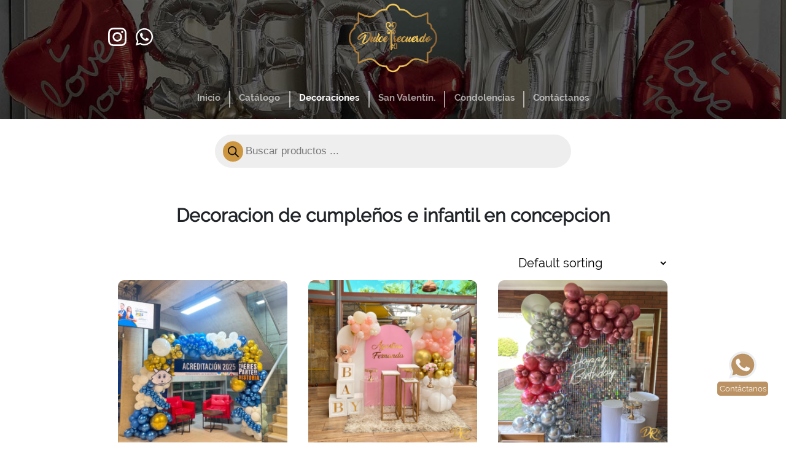

--- FILE ---
content_type: text/html; charset=UTF-8
request_url: https://dulcerecuerdocl.com/decoracion-concepcion/
body_size: 18544
content:
<!DOCTYPE html>
<html lang="es">
  <head>
<title>Decoraciones En Concepción / Cumpleaños, Bautizos, Bodas.</title>
    <meta charset="utf-8">
    <meta http-equiv="X-UA-Compatible" content="IE=edge">
    <meta name="viewport" content="width=device-width, initial-scale=1.0">
    <!-- <meta name="description" content="En Dulce Recuerdo podras encontrar: decoraciones, bouquets, boxs, globos con helio y más"> -->
    <meta name="keywords" content="dulce recuerdo, regalo, recuerdo, bouquet, box"/>
    <meta name="author" content="Dulce Recuerdo" />
    <meta name="copyright" content="Dulce Recuerdo" />
    
    <meta name="msapplication-TileColor" content="#fdb913">
    <meta name="theme-color" content="#fdb913">
    <meta http-equiv="content-language" content="es">
    <meta name="robots" content="index, follow" />    
    <link rel="stylesheet" href="https://stackpath.bootstrapcdn.com/bootstrap/4.1.3/css/bootstrap.min.css" integrity="sha384-MCw98/SFnGE8fJT3GXwEOngsV7Zt27NXFoaoApmYm81iuXoPkFOJwJ8ERdknLPMO" crossorigin="anonymous">
    <link rel="stylesheet" href="https://dulcerecuerdocl.com/wp-content/themes/DulceRecuerdo/style.css">
    <!-- OWL -->
    <link rel="stylesheet" href="https://dulcerecuerdocl.com/wp-content/themes/DulceRecuerdo/asset/owlcarousel/owl.carousel.min.css">
    <link rel="stylesheet" href="https://dulcerecuerdocl.com/wp-content/themes/DulceRecuerdo/asset/owlcarousel/owl.theme.default.min.css">
    <!-- END-OWL -->
    <link rel="shortcut icon" href="https://dulcerecuerdocl.com/wp-content/themes/DulceRecuerdo/asset/img/favicon.png" type="image/png" />
    <meta property="og:image" content="https://dulcerecuerdocl.com/wp-content/themes/DulceRecuerdo/asset/img/favicon.png"/>
    <link href="https://fonts.googleapis.com/css?family=Lato:300,400,700" rel="stylesheet">
<!-- Global site tag (gtag.js) - Google Analytics -->
<script async src="https://www.googletagmanager.com/gtag/js?id=G-BGGVQR82LV"></script>
<script>
  window.dataLayer = window.dataLayer || [];
  function gtag(){dataLayer.push(arguments);}
  gtag('js', new Date());

  gtag('config', 'G-BGGVQR82LV');
  gtag('config', 'AW-11147073513');
</script>
    
<!-- Search Engine Optimization by Rank Math - https://rankmath.com/ -->
<meta name="description" content="Decoraciones En Concepción Con Domicilio en San Pedro De La Paz, Chiguayante, Hualpen y Talcahuano, Disponibilidad Inmediata y Calidad Garantizada."/>
<meta name="robots" content="follow, index, max-snippet:-1, max-video-preview:-1, max-image-preview:large"/>
<link rel="canonical" href="https://dulcerecuerdocl.com/decoracion-concepcion/" />
<meta property="og:locale" content="en_US" />
<meta property="og:type" content="article" />
<meta property="og:title" content="Decoraciones En Concepción / Cumpleaños, Bautizos, Bodas." />
<meta property="og:description" content="Decoraciones En Concepción Con Domicilio en San Pedro De La Paz, Chiguayante, Hualpen y Talcahuano, Disponibilidad Inmediata y Calidad Garantizada." />
<meta property="og:url" content="https://dulcerecuerdocl.com/decoracion-concepcion/" />
<meta property="og:site_name" content="Dulce Recuerdo Florería En Concepción" />
<meta property="og:updated_time" content="2025-04-08T03:27:21+00:00" />
<meta property="article:published_time" content="2021-08-27T03:51:01+00:00" />
<meta property="article:modified_time" content="2025-04-08T03:27:21+00:00" />
<meta name="twitter:card" content="summary_large_image" />
<meta name="twitter:title" content="Decoraciones En Concepción / Cumpleaños, Bautizos, Bodas." />
<meta name="twitter:description" content="Decoraciones En Concepción Con Domicilio en San Pedro De La Paz, Chiguayante, Hualpen y Talcahuano, Disponibilidad Inmediata y Calidad Garantizada." />
<meta name="twitter:label1" content="Time to read" />
<meta name="twitter:data1" content="Less than a minute" />
<script type="application/ld+json" class="rank-math-schema">{"@context":"https://schema.org","@graph":[{"@type":"Place","@id":"https://dulcerecuerdocl.com/#place","address":{"@type":"PostalAddress","streetAddress":"Rengo 90 Oficina nro 3","addressLocality":"Chile","addressRegion":"Bio Bio","postalCode":"4070281","addressCountry":"Concepci\u00f3n"}},{"@type":"Organization","@id":"https://dulcerecuerdocl.com/#organization","name":"Dulce Recuerdo Florer\u00eda En Concepci\u00f3n","url":"https://dulcerecuerdocl.com","address":{"@type":"PostalAddress","streetAddress":"Rengo 90 Oficina nro 3","addressLocality":"Chile","addressRegion":"Bio Bio","postalCode":"4070281","addressCountry":"Concepci\u00f3n"},"contactPoint":[{"@type":"ContactPoint","telephone":"+56933446912","contactType":"customer support"}],"location":{"@id":"https://dulcerecuerdocl.com/#place"}},{"@type":"WebSite","@id":"https://dulcerecuerdocl.com/#website","url":"https://dulcerecuerdocl.com","name":"Dulce Recuerdo Florer\u00eda En Concepci\u00f3n","publisher":{"@id":"https://dulcerecuerdocl.com/#organization"},"inLanguage":"en-US"},{"@type":"WebPage","@id":"https://dulcerecuerdocl.com/decoracion-concepcion/#webpage","url":"https://dulcerecuerdocl.com/decoracion-concepcion/","name":"Decoraciones En Concepci\u00f3n / Cumplea\u00f1os, Bautizos, Bodas.","datePublished":"2021-08-27T03:51:01+00:00","dateModified":"2025-04-08T03:27:21+00:00","isPartOf":{"@id":"https://dulcerecuerdocl.com/#website"},"inLanguage":"en-US"},{"@type":"Person","@id":"https://dulcerecuerdocl.com/author/webmaster/","name":"webmaster","url":"https://dulcerecuerdocl.com/author/webmaster/","image":{"@type":"ImageObject","@id":"https://secure.gravatar.com/avatar/ce41d55d2d64302246d8f843260cf797?s=96&amp;d=mm&amp;r=g","url":"https://secure.gravatar.com/avatar/ce41d55d2d64302246d8f843260cf797?s=96&amp;d=mm&amp;r=g","caption":"webmaster","inLanguage":"en-US"},"sameAs":["http://dulcerecuerdocl.com"],"worksFor":{"@id":"https://dulcerecuerdocl.com/#organization"}},{"@type":"Article","headline":"Decoraciones En Concepci\u00f3n / Cumplea\u00f1os, Bautizos, Bodas.","keywords":"Decoraciones","datePublished":"2021-08-27T03:51:01+00:00","dateModified":"2025-04-08T03:27:21+00:00","author":{"@id":"https://dulcerecuerdocl.com/author/webmaster/","name":"webmaster"},"publisher":{"@id":"https://dulcerecuerdocl.com/#organization"},"description":"Decoraciones En Concepci\u00f3n Con Domicilio en San Pedro De La Paz, Chiguayante, Hualpen y Talcahuano, Disponibilidad Inmediata y Calidad Garantizada.","name":"Decoraciones En Concepci\u00f3n / Cumplea\u00f1os, Bautizos, Bodas.","@id":"https://dulcerecuerdocl.com/decoracion-concepcion/#richSnippet","isPartOf":{"@id":"https://dulcerecuerdocl.com/decoracion-concepcion/#webpage"},"inLanguage":"en-US","mainEntityOfPage":{"@id":"https://dulcerecuerdocl.com/decoracion-concepcion/#webpage"}}]}</script>
<!-- /Rank Math WordPress SEO plugin -->

<link rel='dns-prefetch' href='//www.googletagmanager.com' />
<link rel='dns-prefetch' href='//pagead2.googlesyndication.com' />
<script type="text/javascript">
/* <![CDATA[ */
window._wpemojiSettings = {"baseUrl":"https:\/\/s.w.org\/images\/core\/emoji\/15.0.3\/72x72\/","ext":".png","svgUrl":"https:\/\/s.w.org\/images\/core\/emoji\/15.0.3\/svg\/","svgExt":".svg","source":{"concatemoji":"https:\/\/dulcerecuerdocl.com\/wp-includes\/js\/wp-emoji-release.min.js?ver=6.5.7"}};
/*! This file is auto-generated */
!function(i,n){var o,s,e;function c(e){try{var t={supportTests:e,timestamp:(new Date).valueOf()};sessionStorage.setItem(o,JSON.stringify(t))}catch(e){}}function p(e,t,n){e.clearRect(0,0,e.canvas.width,e.canvas.height),e.fillText(t,0,0);var t=new Uint32Array(e.getImageData(0,0,e.canvas.width,e.canvas.height).data),r=(e.clearRect(0,0,e.canvas.width,e.canvas.height),e.fillText(n,0,0),new Uint32Array(e.getImageData(0,0,e.canvas.width,e.canvas.height).data));return t.every(function(e,t){return e===r[t]})}function u(e,t,n){switch(t){case"flag":return n(e,"\ud83c\udff3\ufe0f\u200d\u26a7\ufe0f","\ud83c\udff3\ufe0f\u200b\u26a7\ufe0f")?!1:!n(e,"\ud83c\uddfa\ud83c\uddf3","\ud83c\uddfa\u200b\ud83c\uddf3")&&!n(e,"\ud83c\udff4\udb40\udc67\udb40\udc62\udb40\udc65\udb40\udc6e\udb40\udc67\udb40\udc7f","\ud83c\udff4\u200b\udb40\udc67\u200b\udb40\udc62\u200b\udb40\udc65\u200b\udb40\udc6e\u200b\udb40\udc67\u200b\udb40\udc7f");case"emoji":return!n(e,"\ud83d\udc26\u200d\u2b1b","\ud83d\udc26\u200b\u2b1b")}return!1}function f(e,t,n){var r="undefined"!=typeof WorkerGlobalScope&&self instanceof WorkerGlobalScope?new OffscreenCanvas(300,150):i.createElement("canvas"),a=r.getContext("2d",{willReadFrequently:!0}),o=(a.textBaseline="top",a.font="600 32px Arial",{});return e.forEach(function(e){o[e]=t(a,e,n)}),o}function t(e){var t=i.createElement("script");t.src=e,t.defer=!0,i.head.appendChild(t)}"undefined"!=typeof Promise&&(o="wpEmojiSettingsSupports",s=["flag","emoji"],n.supports={everything:!0,everythingExceptFlag:!0},e=new Promise(function(e){i.addEventListener("DOMContentLoaded",e,{once:!0})}),new Promise(function(t){var n=function(){try{var e=JSON.parse(sessionStorage.getItem(o));if("object"==typeof e&&"number"==typeof e.timestamp&&(new Date).valueOf()<e.timestamp+604800&&"object"==typeof e.supportTests)return e.supportTests}catch(e){}return null}();if(!n){if("undefined"!=typeof Worker&&"undefined"!=typeof OffscreenCanvas&&"undefined"!=typeof URL&&URL.createObjectURL&&"undefined"!=typeof Blob)try{var e="postMessage("+f.toString()+"("+[JSON.stringify(s),u.toString(),p.toString()].join(",")+"));",r=new Blob([e],{type:"text/javascript"}),a=new Worker(URL.createObjectURL(r),{name:"wpTestEmojiSupports"});return void(a.onmessage=function(e){c(n=e.data),a.terminate(),t(n)})}catch(e){}c(n=f(s,u,p))}t(n)}).then(function(e){for(var t in e)n.supports[t]=e[t],n.supports.everything=n.supports.everything&&n.supports[t],"flag"!==t&&(n.supports.everythingExceptFlag=n.supports.everythingExceptFlag&&n.supports[t]);n.supports.everythingExceptFlag=n.supports.everythingExceptFlag&&!n.supports.flag,n.DOMReady=!1,n.readyCallback=function(){n.DOMReady=!0}}).then(function(){return e}).then(function(){var e;n.supports.everything||(n.readyCallback(),(e=n.source||{}).concatemoji?t(e.concatemoji):e.wpemoji&&e.twemoji&&(t(e.twemoji),t(e.wpemoji)))}))}((window,document),window._wpemojiSettings);
/* ]]> */
</script>

<link rel='stylesheet' id='sbi_styles-css' href='https://dulcerecuerdocl.com/wp-content/plugins/instagram-feed/css/sbi-styles.min.css?ver=6.9.1' type='text/css' media='all' />
<style id='wp-emoji-styles-inline-css' type='text/css'>

	img.wp-smiley, img.emoji {
		display: inline !important;
		border: none !important;
		box-shadow: none !important;
		height: 1em !important;
		width: 1em !important;
		margin: 0 0.07em !important;
		vertical-align: -0.1em !important;
		background: none !important;
		padding: 0 !important;
	}
</style>
<link rel='stylesheet' id='wp-block-library-css' href='https://dulcerecuerdocl.com/wp-includes/css/dist/block-library/style.min.css?ver=6.5.7' type='text/css' media='all' />
<link rel='stylesheet' id='wc-blocks-vendors-style-css' href='https://dulcerecuerdocl.com/wp-content/plugins/woocommerce/packages/woocommerce-blocks/build/wc-blocks-vendors-style.css?ver=7.2.2' type='text/css' media='all' />
<link rel='stylesheet' id='wc-blocks-style-css' href='https://dulcerecuerdocl.com/wp-content/plugins/woocommerce/packages/woocommerce-blocks/build/wc-blocks-style.css?ver=7.2.2' type='text/css' media='all' />
<style id='classic-theme-styles-inline-css' type='text/css'>
/*! This file is auto-generated */
.wp-block-button__link{color:#fff;background-color:#32373c;border-radius:9999px;box-shadow:none;text-decoration:none;padding:calc(.667em + 2px) calc(1.333em + 2px);font-size:1.125em}.wp-block-file__button{background:#32373c;color:#fff;text-decoration:none}
</style>
<style id='global-styles-inline-css' type='text/css'>
body{--wp--preset--color--black: #000000;--wp--preset--color--cyan-bluish-gray: #abb8c3;--wp--preset--color--white: #ffffff;--wp--preset--color--pale-pink: #f78da7;--wp--preset--color--vivid-red: #cf2e2e;--wp--preset--color--luminous-vivid-orange: #ff6900;--wp--preset--color--luminous-vivid-amber: #fcb900;--wp--preset--color--light-green-cyan: #7bdcb5;--wp--preset--color--vivid-green-cyan: #00d084;--wp--preset--color--pale-cyan-blue: #8ed1fc;--wp--preset--color--vivid-cyan-blue: #0693e3;--wp--preset--color--vivid-purple: #9b51e0;--wp--preset--gradient--vivid-cyan-blue-to-vivid-purple: linear-gradient(135deg,rgba(6,147,227,1) 0%,rgb(155,81,224) 100%);--wp--preset--gradient--light-green-cyan-to-vivid-green-cyan: linear-gradient(135deg,rgb(122,220,180) 0%,rgb(0,208,130) 100%);--wp--preset--gradient--luminous-vivid-amber-to-luminous-vivid-orange: linear-gradient(135deg,rgba(252,185,0,1) 0%,rgba(255,105,0,1) 100%);--wp--preset--gradient--luminous-vivid-orange-to-vivid-red: linear-gradient(135deg,rgba(255,105,0,1) 0%,rgb(207,46,46) 100%);--wp--preset--gradient--very-light-gray-to-cyan-bluish-gray: linear-gradient(135deg,rgb(238,238,238) 0%,rgb(169,184,195) 100%);--wp--preset--gradient--cool-to-warm-spectrum: linear-gradient(135deg,rgb(74,234,220) 0%,rgb(151,120,209) 20%,rgb(207,42,186) 40%,rgb(238,44,130) 60%,rgb(251,105,98) 80%,rgb(254,248,76) 100%);--wp--preset--gradient--blush-light-purple: linear-gradient(135deg,rgb(255,206,236) 0%,rgb(152,150,240) 100%);--wp--preset--gradient--blush-bordeaux: linear-gradient(135deg,rgb(254,205,165) 0%,rgb(254,45,45) 50%,rgb(107,0,62) 100%);--wp--preset--gradient--luminous-dusk: linear-gradient(135deg,rgb(255,203,112) 0%,rgb(199,81,192) 50%,rgb(65,88,208) 100%);--wp--preset--gradient--pale-ocean: linear-gradient(135deg,rgb(255,245,203) 0%,rgb(182,227,212) 50%,rgb(51,167,181) 100%);--wp--preset--gradient--electric-grass: linear-gradient(135deg,rgb(202,248,128) 0%,rgb(113,206,126) 100%);--wp--preset--gradient--midnight: linear-gradient(135deg,rgb(2,3,129) 0%,rgb(40,116,252) 100%);--wp--preset--font-size--small: 13px;--wp--preset--font-size--medium: 20px;--wp--preset--font-size--large: 36px;--wp--preset--font-size--x-large: 42px;--wp--preset--spacing--20: 0.44rem;--wp--preset--spacing--30: 0.67rem;--wp--preset--spacing--40: 1rem;--wp--preset--spacing--50: 1.5rem;--wp--preset--spacing--60: 2.25rem;--wp--preset--spacing--70: 3.38rem;--wp--preset--spacing--80: 5.06rem;--wp--preset--shadow--natural: 6px 6px 9px rgba(0, 0, 0, 0.2);--wp--preset--shadow--deep: 12px 12px 50px rgba(0, 0, 0, 0.4);--wp--preset--shadow--sharp: 6px 6px 0px rgba(0, 0, 0, 0.2);--wp--preset--shadow--outlined: 6px 6px 0px -3px rgba(255, 255, 255, 1), 6px 6px rgba(0, 0, 0, 1);--wp--preset--shadow--crisp: 6px 6px 0px rgba(0, 0, 0, 1);}:where(.is-layout-flex){gap: 0.5em;}:where(.is-layout-grid){gap: 0.5em;}body .is-layout-flex{display: flex;}body .is-layout-flex{flex-wrap: wrap;align-items: center;}body .is-layout-flex > *{margin: 0;}body .is-layout-grid{display: grid;}body .is-layout-grid > *{margin: 0;}:where(.wp-block-columns.is-layout-flex){gap: 2em;}:where(.wp-block-columns.is-layout-grid){gap: 2em;}:where(.wp-block-post-template.is-layout-flex){gap: 1.25em;}:where(.wp-block-post-template.is-layout-grid){gap: 1.25em;}.has-black-color{color: var(--wp--preset--color--black) !important;}.has-cyan-bluish-gray-color{color: var(--wp--preset--color--cyan-bluish-gray) !important;}.has-white-color{color: var(--wp--preset--color--white) !important;}.has-pale-pink-color{color: var(--wp--preset--color--pale-pink) !important;}.has-vivid-red-color{color: var(--wp--preset--color--vivid-red) !important;}.has-luminous-vivid-orange-color{color: var(--wp--preset--color--luminous-vivid-orange) !important;}.has-luminous-vivid-amber-color{color: var(--wp--preset--color--luminous-vivid-amber) !important;}.has-light-green-cyan-color{color: var(--wp--preset--color--light-green-cyan) !important;}.has-vivid-green-cyan-color{color: var(--wp--preset--color--vivid-green-cyan) !important;}.has-pale-cyan-blue-color{color: var(--wp--preset--color--pale-cyan-blue) !important;}.has-vivid-cyan-blue-color{color: var(--wp--preset--color--vivid-cyan-blue) !important;}.has-vivid-purple-color{color: var(--wp--preset--color--vivid-purple) !important;}.has-black-background-color{background-color: var(--wp--preset--color--black) !important;}.has-cyan-bluish-gray-background-color{background-color: var(--wp--preset--color--cyan-bluish-gray) !important;}.has-white-background-color{background-color: var(--wp--preset--color--white) !important;}.has-pale-pink-background-color{background-color: var(--wp--preset--color--pale-pink) !important;}.has-vivid-red-background-color{background-color: var(--wp--preset--color--vivid-red) !important;}.has-luminous-vivid-orange-background-color{background-color: var(--wp--preset--color--luminous-vivid-orange) !important;}.has-luminous-vivid-amber-background-color{background-color: var(--wp--preset--color--luminous-vivid-amber) !important;}.has-light-green-cyan-background-color{background-color: var(--wp--preset--color--light-green-cyan) !important;}.has-vivid-green-cyan-background-color{background-color: var(--wp--preset--color--vivid-green-cyan) !important;}.has-pale-cyan-blue-background-color{background-color: var(--wp--preset--color--pale-cyan-blue) !important;}.has-vivid-cyan-blue-background-color{background-color: var(--wp--preset--color--vivid-cyan-blue) !important;}.has-vivid-purple-background-color{background-color: var(--wp--preset--color--vivid-purple) !important;}.has-black-border-color{border-color: var(--wp--preset--color--black) !important;}.has-cyan-bluish-gray-border-color{border-color: var(--wp--preset--color--cyan-bluish-gray) !important;}.has-white-border-color{border-color: var(--wp--preset--color--white) !important;}.has-pale-pink-border-color{border-color: var(--wp--preset--color--pale-pink) !important;}.has-vivid-red-border-color{border-color: var(--wp--preset--color--vivid-red) !important;}.has-luminous-vivid-orange-border-color{border-color: var(--wp--preset--color--luminous-vivid-orange) !important;}.has-luminous-vivid-amber-border-color{border-color: var(--wp--preset--color--luminous-vivid-amber) !important;}.has-light-green-cyan-border-color{border-color: var(--wp--preset--color--light-green-cyan) !important;}.has-vivid-green-cyan-border-color{border-color: var(--wp--preset--color--vivid-green-cyan) !important;}.has-pale-cyan-blue-border-color{border-color: var(--wp--preset--color--pale-cyan-blue) !important;}.has-vivid-cyan-blue-border-color{border-color: var(--wp--preset--color--vivid-cyan-blue) !important;}.has-vivid-purple-border-color{border-color: var(--wp--preset--color--vivid-purple) !important;}.has-vivid-cyan-blue-to-vivid-purple-gradient-background{background: var(--wp--preset--gradient--vivid-cyan-blue-to-vivid-purple) !important;}.has-light-green-cyan-to-vivid-green-cyan-gradient-background{background: var(--wp--preset--gradient--light-green-cyan-to-vivid-green-cyan) !important;}.has-luminous-vivid-amber-to-luminous-vivid-orange-gradient-background{background: var(--wp--preset--gradient--luminous-vivid-amber-to-luminous-vivid-orange) !important;}.has-luminous-vivid-orange-to-vivid-red-gradient-background{background: var(--wp--preset--gradient--luminous-vivid-orange-to-vivid-red) !important;}.has-very-light-gray-to-cyan-bluish-gray-gradient-background{background: var(--wp--preset--gradient--very-light-gray-to-cyan-bluish-gray) !important;}.has-cool-to-warm-spectrum-gradient-background{background: var(--wp--preset--gradient--cool-to-warm-spectrum) !important;}.has-blush-light-purple-gradient-background{background: var(--wp--preset--gradient--blush-light-purple) !important;}.has-blush-bordeaux-gradient-background{background: var(--wp--preset--gradient--blush-bordeaux) !important;}.has-luminous-dusk-gradient-background{background: var(--wp--preset--gradient--luminous-dusk) !important;}.has-pale-ocean-gradient-background{background: var(--wp--preset--gradient--pale-ocean) !important;}.has-electric-grass-gradient-background{background: var(--wp--preset--gradient--electric-grass) !important;}.has-midnight-gradient-background{background: var(--wp--preset--gradient--midnight) !important;}.has-small-font-size{font-size: var(--wp--preset--font-size--small) !important;}.has-medium-font-size{font-size: var(--wp--preset--font-size--medium) !important;}.has-large-font-size{font-size: var(--wp--preset--font-size--large) !important;}.has-x-large-font-size{font-size: var(--wp--preset--font-size--x-large) !important;}
.wp-block-navigation a:where(:not(.wp-element-button)){color: inherit;}
:where(.wp-block-post-template.is-layout-flex){gap: 1.25em;}:where(.wp-block-post-template.is-layout-grid){gap: 1.25em;}
:where(.wp-block-columns.is-layout-flex){gap: 2em;}:where(.wp-block-columns.is-layout-grid){gap: 2em;}
.wp-block-pullquote{font-size: 1.5em;line-height: 1.6;}
</style>
<link rel='stylesheet' id='woocommerce-layout-css' href='https://dulcerecuerdocl.com/wp-content/plugins/woocommerce/assets/css/woocommerce-layout.css?ver=6.4.1' type='text/css' media='all' />
<link rel='stylesheet' id='woocommerce-smallscreen-css' href='https://dulcerecuerdocl.com/wp-content/plugins/woocommerce/assets/css/woocommerce-smallscreen.css?ver=6.4.1' type='text/css' media='only screen and (max-width: 768px)' />
<link rel='stylesheet' id='woocommerce-general-css' href='https://dulcerecuerdocl.com/wp-content/plugins/woocommerce/assets/css/woocommerce.css?ver=6.4.1' type='text/css' media='all' />
<style id='woocommerce-inline-inline-css' type='text/css'>
.woocommerce form .form-row .required { visibility: visible; }
</style>
<link rel='stylesheet' id='wp-show-posts-css' href='https://dulcerecuerdocl.com/wp-content/plugins/wp-show-posts/css/wp-show-posts-min.css?ver=1.1.6' type='text/css' media='all' />
<link rel='stylesheet' id='dgwt-wcas-style-css' href='https://dulcerecuerdocl.com/wp-content/plugins/ajax-search-for-woocommerce/assets/css/style.min.css?ver=1.30.0' type='text/css' media='all' />
<script type="text/javascript" src="https://dulcerecuerdocl.com/wp-includes/js/jquery/jquery.min.js?ver=3.7.1" id="jquery-core-js"></script>
<script type="text/javascript" src="https://dulcerecuerdocl.com/wp-includes/js/jquery/jquery-migrate.min.js?ver=3.4.1" id="jquery-migrate-js"></script>
<link rel="https://api.w.org/" href="https://dulcerecuerdocl.com/wp-json/" /><link rel="alternate" type="application/json" href="https://dulcerecuerdocl.com/wp-json/wp/v2/pages/34" /><link rel="EditURI" type="application/rsd+xml" title="RSD" href="https://dulcerecuerdocl.com/xmlrpc.php?rsd" />
<meta name="generator" content="WordPress 6.5.7" />
<meta name="generator" content="WooCommerce 6.4.1" />
<link rel='shortlink' href='https://dulcerecuerdocl.com/?p=34' />
<link rel="alternate" type="application/json+oembed" href="https://dulcerecuerdocl.com/wp-json/oembed/1.0/embed?url=https%3A%2F%2Fdulcerecuerdocl.com%2Fdecoracion-concepcion%2F" />
<link rel="alternate" type="text/xml+oembed" href="https://dulcerecuerdocl.com/wp-json/oembed/1.0/embed?url=https%3A%2F%2Fdulcerecuerdocl.com%2Fdecoracion-concepcion%2F&#038;format=xml" />
<meta name="generator" content="Site Kit by Google 1.155.0" />		<style>
			.dgwt-wcas-ico-magnifier,.dgwt-wcas-ico-magnifier-handler{max-width:20px}.dgwt-wcas-search-wrapp{max-width:600px}		</style>
			<noscript><style>.woocommerce-product-gallery{ opacity: 1 !important; }</style></noscript>
	
<!-- Google AdSense meta tags added by Site Kit -->
<meta name="google-adsense-platform-account" content="ca-host-pub-2644536267352236">
<meta name="google-adsense-platform-domain" content="sitekit.withgoogle.com">
<!-- End Google AdSense meta tags added by Site Kit -->

<!-- Google Tag Manager snippet added by Site Kit -->
<script type="text/javascript">
/* <![CDATA[ */

			( function( w, d, s, l, i ) {
				w[l] = w[l] || [];
				w[l].push( {'gtm.start': new Date().getTime(), event: 'gtm.js'} );
				var f = d.getElementsByTagName( s )[0],
					j = d.createElement( s ), dl = l != 'dataLayer' ? '&l=' + l : '';
				j.async = true;
				j.src = 'https://www.googletagmanager.com/gtm.js?id=' + i + dl;
				f.parentNode.insertBefore( j, f );
			} )( window, document, 'script', 'dataLayer', 'GTM-NTVW5PNJ' );
			
/* ]]> */
</script>

<!-- End Google Tag Manager snippet added by Site Kit -->

<!-- Google AdSense snippet added by Site Kit -->
<script type="text/javascript" async="async" src="https://pagead2.googlesyndication.com/pagead/js/adsbygoogle.js?client=ca-pub-6351319747712899&amp;host=ca-host-pub-2644536267352236" crossorigin="anonymous"></script>

<!-- End Google AdSense snippet added by Site Kit -->
<style id="wpforms-css-vars-root">
				:root {
					--wpforms-field-border-radius: 3px;
--wpforms-field-background-color: #ffffff;
--wpforms-field-border-color: rgba( 0, 0, 0, 0.25 );
--wpforms-field-text-color: rgba( 0, 0, 0, 0.7 );
--wpforms-label-color: rgba( 0, 0, 0, 0.85 );
--wpforms-label-sublabel-color: rgba( 0, 0, 0, 0.55 );
--wpforms-label-error-color: #d63637;
--wpforms-button-border-radius: 3px;
--wpforms-button-background-color: #066aab;
--wpforms-button-text-color: #ffffff;
--wpforms-field-size-input-height: 43px;
--wpforms-field-size-input-spacing: 15px;
--wpforms-field-size-font-size: 16px;
--wpforms-field-size-line-height: 19px;
--wpforms-field-size-padding-h: 14px;
--wpforms-field-size-checkbox-size: 16px;
--wpforms-field-size-sublabel-spacing: 5px;
--wpforms-field-size-icon-size: 1;
--wpforms-label-size-font-size: 16px;
--wpforms-label-size-line-height: 19px;
--wpforms-label-size-sublabel-font-size: 14px;
--wpforms-label-size-sublabel-line-height: 17px;
--wpforms-button-size-font-size: 17px;
--wpforms-button-size-height: 41px;
--wpforms-button-size-padding-h: 15px;
--wpforms-button-size-margin-top: 10px;

				}
			</style>  
    <meta name="google-site-verification" content="3ySYBtv60SFln7K5h0iVQOwxUI6JyfXwjj7F6-9VLkM" />
  </head>
  <body id="body">
      <div class="home-mask-selector"></div>
            <a class="a-wha" href="https://api.whatsapp.com/send?phone=56933446912" target="_blank">
                <svg enable-background="new 0 0 24 24" viewBox="0 0 24 24" xmlns="http://www.w3.org/2000/svg"><path d="m20.52 3.449c-2.28-2.204-5.28-3.449-8.475-3.449-9.17 0-14.928 9.935-10.349 17.838l-1.696 6.162 6.335-1.652c2.76 1.491 5.021 1.359 5.716 1.447 10.633 0 15.926-12.864 8.454-20.307z" fill="#eceff1"/><path d="m12.067 21.751-.006-.001h-.016c-3.182 0-5.215-1.507-5.415-1.594l-3.75.975 1.005-3.645-.239-.375c-.99-1.576-1.516-3.391-1.516-5.26 0-8.793 10.745-13.19 16.963-6.975 6.203 6.15 1.848 16.875-7.026 16.875z" fill="#4caf50"/><path d="m17.507 14.307-.009.075c-.301-.15-1.767-.867-2.04-.966-.613-.227-.44-.036-1.617 1.312-.175.195-.349.21-.646.075-.3-.15-1.263-.465-2.403-1.485-.888-.795-1.484-1.77-1.66-2.07-.293-.506.32-.578.878-1.634.1-.21.049-.375-.025-.524-.075-.15-.672-1.62-.922-2.206-.24-.584-.487-.51-.672-.51-.576-.05-.997-.042-1.368.344-1.614 1.774-1.207 3.604.174 5.55 2.714 3.552 4.16 4.206 6.804 5.114.714.227 1.365.195 1.88.121.574-.091 1.767-.721 2.016-1.426.255-.705.255-1.29.18-1.425-.074-.135-.27-.21-.57-.345z" fill="#fafafa"/></svg>
                <div>
                    <p>Contáctanos</p>   
                </div>
            </a>
            <div class="container-fluid top-allpages">
                <div class="mask-top-selector"></div>
                <div class="row margin-0">
                    <div class="col-3 col-md-4">
                        <div class="top-icons hidden-xs">
                            <a href="https://www.instagram.com/dulcerecuerdocl/">
                                <svg class="svg-top" height="511pt" viewBox="0 0 511 511.9" width="511pt" xmlns="http://www.w3.org/2000/svg"><path d="m510.949219 150.5c-1.199219-27.199219-5.597657-45.898438-11.898438-62.101562-6.5-17.199219-16.5-32.597657-29.601562-45.398438-12.800781-13-28.300781-23.101562-45.300781-29.5-16.296876-6.300781-34.898438-10.699219-62.097657-11.898438-27.402343-1.300781-36.101562-1.601562-105.601562-1.601562s-78.199219.300781-105.5 1.5c-27.199219 1.199219-45.898438 5.601562-62.097657 11.898438-17.203124 6.5-32.601562 16.5-45.402343 29.601562-13 12.800781-23.097657 28.300781-29.5 45.300781-6.300781 16.300781-10.699219 34.898438-11.898438 62.097657-1.300781 27.402343-1.601562 36.101562-1.601562 105.601562s.300781 78.199219 1.5 105.5c1.199219 27.199219 5.601562 45.898438 11.902343 62.101562 6.5 17.199219 16.597657 32.597657 29.597657 45.398438 12.800781 13 28.300781 23.101562 45.300781 29.5 16.300781 6.300781 34.898438 10.699219 62.101562 11.898438 27.296876 1.203124 36 1.5 105.5 1.5s78.199219-.296876 105.5-1.5c27.199219-1.199219 45.898438-5.597657 62.097657-11.898438 34.402343-13.300781 61.601562-40.5 74.902343-74.898438 6.296876-16.300781 10.699219-34.902343 11.898438-62.101562 1.199219-27.300781 1.5-36 1.5-105.5s-.101562-78.199219-1.300781-105.5zm-46.097657 209c-1.101562 25-5.300781 38.5-8.800781 47.5-8.601562 22.300781-26.300781 40-48.601562 48.601562-9 3.5-22.597657 7.699219-47.5 8.796876-27 1.203124-35.097657 1.5-103.398438 1.5s-76.5-.296876-103.402343-1.5c-25-1.097657-38.5-5.296876-47.5-8.796876-11.097657-4.101562-21.199219-10.601562-29.398438-19.101562-8.5-8.300781-15-18.300781-19.101562-29.398438-3.5-9-7.699219-22.601562-8.796876-47.5-1.203124-27-1.5-35.101562-1.5-103.402343s.296876-76.5 1.5-103.398438c1.097657-25 5.296876-38.5 8.796876-47.5 4.101562-11.101562 10.601562-21.199219 19.203124-29.402343 8.296876-8.5 18.296876-15 29.398438-19.097657 9-3.5 22.601562-7.699219 47.5-8.800781 27-1.199219 35.101562-1.5 103.398438-1.5 68.402343 0 76.5.300781 103.402343 1.5 25 1.101562 38.5 5.300781 47.5 8.800781 11.097657 4.097657 21.199219 10.597657 29.398438 19.097657 8.5 8.300781 15 18.300781 19.101562 29.402343 3.5 9 7.699219 22.597657 8.800781 47.5 1.199219 27 1.5 35.097657 1.5 103.398438s-.300781 76.300781-1.5 103.300781zm0 0"/><path d="m256.449219 124.5c-72.597657 0-131.5 58.898438-131.5 131.5s58.902343 131.5 131.5 131.5c72.601562 0 131.5-58.898438 131.5-131.5s-58.898438-131.5-131.5-131.5zm0 216.800781c-47.097657 0-85.300781-38.199219-85.300781-85.300781s38.203124-85.300781 85.300781-85.300781c47.101562 0 85.300781 38.199219 85.300781 85.300781s-38.199219 85.300781-85.300781 85.300781zm0 0"/><path d="m423.851562 119.300781c0 16.953125-13.746093 30.699219-30.703124 30.699219-16.953126 0-30.699219-13.746094-30.699219-30.699219 0-16.957031 13.746093-30.699219 30.699219-30.699219 16.957031 0 30.703124 13.742188 30.703124 30.699219zm0 0"/></svg>
                            </a>
                            <a href="https://api.whatsapp.com/send?phone=56933446912">
                                <svg class="svg-top" height="682pt" viewBox="-23 -21 682 682.66669" width="682pt" xmlns="http://www.w3.org/2000/svg"><path d="m544.386719 93.007812c-59.875-59.945312-139.503907-92.9726558-224.335938-93.007812-174.804687 0-317.070312 142.261719-317.140625 317.113281-.023437 55.894531 14.578125 110.457031 42.332032 158.550781l-44.992188 164.335938 168.121094-44.101562c46.324218 25.269531 98.476562 38.585937 151.550781 38.601562h.132813c174.785156 0 317.066406-142.273438 317.132812-317.132812.035156-84.742188-32.921875-164.417969-92.800781-224.359376zm-224.335938 487.933594h-.109375c-47.296875-.019531-93.683594-12.730468-134.160156-36.742187l-9.621094-5.714844-99.765625 26.171875 26.628907-97.269531-6.269532-9.972657c-26.386718-41.96875-40.320312-90.476562-40.296875-140.28125.054688-145.332031 118.304688-263.570312 263.699219-263.570312 70.40625.023438 136.589844 27.476562 186.355469 77.300781s77.15625 116.050781 77.132812 186.484375c-.0625 145.34375-118.304687 263.59375-263.59375 263.59375zm144.585938-197.417968c-7.921875-3.96875-46.882813-23.132813-54.148438-25.78125-7.257812-2.644532-12.546875-3.960938-17.824219 3.96875-5.285156 7.929687-20.46875 25.78125-25.09375 31.066406-4.625 5.289062-9.242187 5.953125-17.167968 1.984375-7.925782-3.964844-33.457032-12.335938-63.726563-39.332031-23.554687-21.011719-39.457031-46.960938-44.082031-54.890626-4.617188-7.9375-.039062-11.8125 3.476562-16.171874 8.578126-10.652344 17.167969-21.820313 19.808594-27.105469 2.644532-5.289063 1.320313-9.917969-.664062-13.882813-1.976563-3.964844-17.824219-42.96875-24.425782-58.839844-6.4375-15.445312-12.964843-13.359374-17.832031-13.601562-4.617187-.230469-9.902343-.277344-15.1875-.277344-5.28125 0-13.867187 1.980469-21.132812 9.917969-7.261719 7.933594-27.730469 27.101563-27.730469 66.105469s28.394531 76.683594 32.355469 81.972656c3.960937 5.289062 55.878906 85.328125 135.367187 119.648438 18.90625 8.171874 33.664063 13.042968 45.175782 16.695312 18.984374 6.03125 36.253906 5.179688 49.910156 3.140625 15.226562-2.277344 46.878906-19.171875 53.488281-37.679687 6.601563-18.511719 6.601563-34.375 4.617187-37.683594-1.976562-3.304688-7.261718-5.285156-15.183593-9.253906zm0 0" fill-rule="evenodd"/></svg>
                            </a>
                        </div>
                    </div>
                    <div class="col-6 col-md-4">
                        <a class="navbar-brand a-logom" href="https://dulcerecuerdocl.com/">
                            <img src="https://dulcerecuerdocl.com/wp-content/themes/DulceRecuerdo/asset/img/logo_negro_menu.png" alt="Dulce Recuerdo" class="logom">
                        </a>
                    </div>
                    <div class="col-3 col-md-4">
                            <button class="navbar-toggler" type="button" data-toggle="collapse" data-target="#navbarsExample04" aria-controls="navbarsExample04" aria-expanded="false" aria-label="Toggle navigation">
                                <span class="navbar-toggler-icon"></span>
                            </button>
                        <!-- <div class="top-icons hidden-xs">
                            <a href="#">
                                <svg viewBox="-42 0 512 512.002" xmlns="http://www.w3.org/2000/svg"><path d="m210.351562 246.632812c33.882813 0 63.222657-12.152343 87.195313-36.128906 23.972656-23.972656 36.125-53.304687 36.125-87.191406 0-33.875-12.152344-63.210938-36.128906-87.191406-23.976563-23.96875-53.3125-36.121094-87.191407-36.121094-33.886718 0-63.21875 12.152344-87.191406 36.125s-36.128906 53.308594-36.128906 87.1875c0 33.886719 12.15625 63.222656 36.132812 87.195312 23.976563 23.96875 53.3125 36.125 87.1875 36.125zm0 0"/><path d="m426.128906 393.703125c-.691406-9.976563-2.089844-20.859375-4.148437-32.351563-2.078125-11.578124-4.753907-22.523437-7.957031-32.527343-3.308594-10.339844-7.808594-20.550781-13.371094-30.335938-5.773438-10.15625-12.554688-19-20.164063-26.277343-7.957031-7.613282-17.699219-13.734376-28.964843-18.199219-11.226563-4.441407-23.667969-6.691407-36.976563-6.691407-5.226563 0-10.28125 2.144532-20.042969 8.5-6.007812 3.917969-13.035156 8.449219-20.878906 13.460938-6.707031 4.273438-15.792969 8.277344-27.015625 11.902344-10.949219 3.542968-22.066406 5.339844-33.039063 5.339844-10.972656 0-22.085937-1.796876-33.046874-5.339844-11.210938-3.621094-20.296876-7.625-26.996094-11.898438-7.769532-4.964844-14.800782-9.496094-20.898438-13.46875-9.75-6.355468-14.808594-8.5-20.035156-8.5-13.3125 0-25.75 2.253906-36.972656 6.699219-11.257813 4.457031-21.003906 10.578125-28.96875 18.199219-7.605469 7.28125-14.390625 16.121094-20.15625 26.273437-5.558594 9.785157-10.058594 19.992188-13.371094 30.339844-3.199219 10.003906-5.875 20.945313-7.953125 32.523437-2.058594 11.476563-3.457031 22.363282-4.148437 32.363282-.679688 9.796875-1.023438 19.964844-1.023438 30.234375 0 26.726562 8.496094 48.363281 25.25 64.320312 16.546875 15.746094 38.441406 23.734375 65.066406 23.734375h246.53125c26.625 0 48.511719-7.984375 65.0625-23.734375 16.757813-15.945312 25.253906-37.585937 25.253906-64.324219-.003906-10.316406-.351562-20.492187-1.035156-30.242187zm0 0"/></svg>
                            </a>
                            <a href="#">
                                <svg height="512pt" viewBox="0 -31 512.00033 512" width="512pt" xmlns="http://www.w3.org/2000/svg"><path d="m166 300.003906h271.003906c6.710938 0 12.597656-4.4375 14.414063-10.882812l60.003906-210.003906c1.289063-4.527344.40625-9.390626-2.433594-13.152344-2.84375-3.75-7.265625-5.964844-11.984375-5.964844h-365.632812l-10.722656-48.25c-1.523438-6.871094-7.617188-11.75-14.648438-11.75h-91c-8.289062 0-15 6.710938-15 15 0 8.292969 6.710938 15 15 15h78.960938l54.167968 243.75c-15.9375 6.929688-27.128906 22.792969-27.128906 41.253906 0 24.8125 20.1875 45 45 45h271.003906c8.292969 0 15-6.707031 15-15 0-8.289062-6.707031-15-15-15h-271.003906c-8.261719 0-15-6.722656-15-15s6.738281-15 15-15zm0 0"/><path d="m151 405.003906c0 24.816406 20.1875 45 45.003906 45 24.8125 0 45-20.183594 45-45 0-24.8125-20.1875-45-45-45-24.816406 0-45.003906 20.1875-45.003906 45zm0 0"/><path d="m362.003906 405.003906c0 24.816406 20.1875 45 45 45 24.816406 0 45-20.183594 45-45 0-24.8125-20.183594-45-45-45-24.8125 0-45 20.1875-45 45zm0 0"/></svg>
                            </a>
                        </div> -->
                    </div>                                        
                </div>
                
                <div class="row margin-0">
                    <div class="col sp" id="nav-menu">
                        <nav class="navbar navbar-expand-md navbar-dark bg-dark p-h-0">
                            <div class="collapse navbar-collapse" id="navbarsExample04">
                                <ul class="navbar-nav ul-nav">
                                <li class="nav-item inicio-n">
                                    <a class="nav-link" href="https://dulcerecuerdocl.com/">Inicio</a>
                                </li>
                                <div class="sep-menu"></div>
                                <li class="nav-item catalogo-n">
                                    <a class="nav-link" href="https://dulcerecuerdocl.com/catalogo">Catálogo</a>
                                </li>
                                <div class="sep-menu"></div>
                                <li class="nav-item decoracion-concepcion-n">
                                    <a class="nav-link" href="https://dulcerecuerdocl.com/decoracion-concepcion">Decoraciones</a>
                                </li>
                                <div class="sep-menu"></div>
                                <li class="nav-item catalogo-e2-n">                                
                                    <a class="nav-link" href="https://dulcerecuerdocl.com/catalogo-e2">San Valentín.</a>
                                </li>
                                <div class="sep-menu"></div>
                                <li class="nav-item catalogo-e-n">
                                    <a class="nav-link" href="https://dulcerecuerdocl.com/catalogo-e">Condolencias </a>
                                </li>
                                <div class="sep-menu"></div>
                                <li class="nav-item contacto-n">
                                    <a class="nav-link" href="https://dulcerecuerdocl.com/contacto">Contáctanos</a>
                                </li>   
                                <!-- <li class="nav-item show-xs">
                                    <div class="top-icons">
                                        <a href="#">
                                            <svg viewBox="-42 0 512 512.002" xmlns="http://www.w3.org/2000/svg"><path d="m210.351562 246.632812c33.882813 0 63.222657-12.152343 87.195313-36.128906 23.972656-23.972656 36.125-53.304687 36.125-87.191406 0-33.875-12.152344-63.210938-36.128906-87.191406-23.976563-23.96875-53.3125-36.121094-87.191407-36.121094-33.886718 0-63.21875 12.152344-87.191406 36.125s-36.128906 53.308594-36.128906 87.1875c0 33.886719 12.15625 63.222656 36.132812 87.195312 23.976563 23.96875 53.3125 36.125 87.1875 36.125zm0 0"/><path d="m426.128906 393.703125c-.691406-9.976563-2.089844-20.859375-4.148437-32.351563-2.078125-11.578124-4.753907-22.523437-7.957031-32.527343-3.308594-10.339844-7.808594-20.550781-13.371094-30.335938-5.773438-10.15625-12.554688-19-20.164063-26.277343-7.957031-7.613282-17.699219-13.734376-28.964843-18.199219-11.226563-4.441407-23.667969-6.691407-36.976563-6.691407-5.226563 0-10.28125 2.144532-20.042969 8.5-6.007812 3.917969-13.035156 8.449219-20.878906 13.460938-6.707031 4.273438-15.792969 8.277344-27.015625 11.902344-10.949219 3.542968-22.066406 5.339844-33.039063 5.339844-10.972656 0-22.085937-1.796876-33.046874-5.339844-11.210938-3.621094-20.296876-7.625-26.996094-11.898438-7.769532-4.964844-14.800782-9.496094-20.898438-13.46875-9.75-6.355468-14.808594-8.5-20.035156-8.5-13.3125 0-25.75 2.253906-36.972656 6.699219-11.257813 4.457031-21.003906 10.578125-28.96875 18.199219-7.605469 7.28125-14.390625 16.121094-20.15625 26.273437-5.558594 9.785157-10.058594 19.992188-13.371094 30.339844-3.199219 10.003906-5.875 20.945313-7.953125 32.523437-2.058594 11.476563-3.457031 22.363282-4.148437 32.363282-.679688 9.796875-1.023438 19.964844-1.023438 30.234375 0 26.726562 8.496094 48.363281 25.25 64.320312 16.546875 15.746094 38.441406 23.734375 65.066406 23.734375h246.53125c26.625 0 48.511719-7.984375 65.0625-23.734375 16.757813-15.945312 25.253906-37.585937 25.253906-64.324219-.003906-10.316406-.351562-20.492187-1.035156-30.242187zm0 0"/></svg>
                                        </a>
                                        <a href="#">
                                            <svg height="512pt" viewBox="0 -31 512.00033 512" width="512pt" xmlns="http://www.w3.org/2000/svg"><path d="m166 300.003906h271.003906c6.710938 0 12.597656-4.4375 14.414063-10.882812l60.003906-210.003906c1.289063-4.527344.40625-9.390626-2.433594-13.152344-2.84375-3.75-7.265625-5.964844-11.984375-5.964844h-365.632812l-10.722656-48.25c-1.523438-6.871094-7.617188-11.75-14.648438-11.75h-91c-8.289062 0-15 6.710938-15 15 0 8.292969 6.710938 15 15 15h78.960938l54.167968 243.75c-15.9375 6.929688-27.128906 22.792969-27.128906 41.253906 0 24.8125 20.1875 45 45 45h271.003906c8.292969 0 15-6.707031 15-15 0-8.289062-6.707031-15-15-15h-271.003906c-8.261719 0-15-6.722656-15-15s6.738281-15 15-15zm0 0"/><path d="m151 405.003906c0 24.816406 20.1875 45 45.003906 45 24.8125 0 45-20.183594 45-45 0-24.8125-20.1875-45-45-45-24.816406 0-45.003906 20.1875-45.003906 45zm0 0"/><path d="m362.003906 405.003906c0 24.816406 20.1875 45 45 45 24.816406 0 45-20.183594 45-45 0-24.8125-20.183594-45-45-45-24.8125 0-45 20.1875-45 45zm0 0"/></svg>
                                        </a>
                                    </div>
                                </li>                                    -->
                                </ul>
                            </div>
                        </nav>
                    </div>
                </div>
                <div class="row margin-0">
                    <div class="col title-loc">
                    </div>
                </div>
            </div>
            <script>
                // Menu class active
                const urlP = window.location.pathname;
                var arrayUrl = urlP.split('/');
                var item = arrayUrl[1];

                if(item == ''){
                    var item_top = document.querySelector('.top-allpages');
                    item_top.classList.add("top-allpages-home");
                    var item_masktop = document.querySelector('.mask-top-selector');
                    item_masktop.classList.add("mask-top");                    

                    var item_home = document.querySelector('.inicio-n');
                    item_home.classList.add("active-menu");
                    var item_body = document.querySelector('body');
                    item_body.classList.add("body-home");
                    // var elements_sep = document.getElementsByClassName("sep-menu");
                    // for (i = 0; i < elements_sep.length; i++) {
                    //     elements_sep[i].className += ' ' + 'homem';
                    // }  
                    // var elements_nav = document.getElementsByClassName("nav-link");
                    // for (i = 0; i < elements_nav.length; i++) {
                    //     elements_nav[i].className += ' ' + 'homem';
                    // }  
                    // var elements_svg = document.getElementsByClassName("top-icons");
                    // for (i = 0; i < elements_svg.length; i++) {
                    //     elements_svg[i].className += ' ' + 'homem';
                    // }                                                                 
                    // item_body.classList.add("img-1");     
                    // var item_mask = document.querySelector('.home-mask-selector');
                    // item_mask.classList.add("home-mask");                                                       
                }else{
                    if(item=='catalogo' || item=='catalogo-e' || item=='catalogo-e2' || item=='decoracion-concepcion' || item=='contacto' ){
                        let item_nav = document.querySelector('.'+item+'-n');
                        item_nav.classList.add("active-menu");
                    }
                    // console.log(item);
                    const item_masktop = document.querySelector('.mask-top-selector'),
                        item_top = document.querySelector('.top-allpages'),
                        $h1 = document.createElement("h1");

                    switch (item) {                        
                        case "catalogo":
                            item_top.classList.add("top-allpages-catalogo");
                            item_masktop.classList.add("mask-top");
                            $h1.classList.add('h1-allpages');
                            $h1.innerHTML = 'Catalogo';
                            document.querySelector('.title-loc').appendChild($h1);
                        break;
                        case "producto":
                            item_top.classList.add("top-allpages-catalogo");
                            item_masktop.classList.add("mask-top");                
                        break;
                        case "contacto":
                            item_top.classList.add("top-allpages-contacto");
                            item_masktop.classList.add("mask-top");
                            $h1.classList.add('h1-allpages');
                            $h1.innerHTML = 'Contacto';
                            document.querySelector('.title-loc').appendChild($h1);
                        break;                      
                        case "catalogo-e":
                            item_top.classList.add("top-allpages-catalogo");
                            item_masktop.classList.add("mask-top");                        
                        break;
                        case "decoracion-concepcion":
                            item_top.classList.add("top-allpages-decoraciones");
                            item_masktop.classList.add("mask-top");
                        break;
                        case "catalogo-e2":
                            item_top.classList.add("top-allpages-insumos");
                            item_masktop.classList.add("mask-top");
                        break;
                        default:
                            item_top.classList.add("top-allpages-catalogo");
                            item_masktop.classList.add("mask-top");
                        break;
                    }
                }  
                // const urlParams = new URLSearchParams(window.location.search);
                // const c = urlParams.get('c');
                // switch (item) {
                //     case "":
                //         var item_home = document.querySelector('.inicio-n');
                //         item_home.classList.add("active");
                //         break;
                //     case 'reparar':
                //         var item_nav = document.querySelector('.'+item+'-n');
                //         item_nav.classList.add("active");
                //         break;
                //     case 'productos':
                //         if (c=='accesorios'){
                //             var item_nav = document.querySelector('.accesorios-n');
                //             item_nav.classList.add("active");
                //         }else{
                //             var item_nav = document.querySelector('.'+item+'-n');
                //             item_nav.classList.add("active");
                //         }
                //         break;
                //     case 'nosotros':
                //         var item_nav = document.querySelector('.'+item+'-n');
                //         item_nav.classList.add("active");
                //         break;
                //     case 'contacto':
                //         var item_nav = document.querySelector('.'+item+'-n');
                //         item_nav.classList.add("active");
                //         break;
                //     default:
                //         break;
                //     }
            </script>
<section id="products1">
    <div class="container-fluid">
        <div class="row">          
            <div class="col-12 sp">
                <div class="cont-sbar">
                    <div  class="dgwt-wcas-search-wrapp dgwt-wcas-has-submit woocommerce dgwt-wcas-style-pirx js-dgwt-wcas-layout-classic dgwt-wcas-layout-classic js-dgwt-wcas-mobile-overlay-enabled">
		<form class="dgwt-wcas-search-form" role="search" action="https://dulcerecuerdocl.com/" method="get">
		<div class="dgwt-wcas-sf-wrapp">
						<label class="screen-reader-text"
				   for="dgwt-wcas-search-input-1">Products search</label>

			<input id="dgwt-wcas-search-input-1"
				   type="search"
				   class="dgwt-wcas-search-input"
				   name="s"
				   value=""
				   placeholder="Buscar productos ..."
				   autocomplete="off"
							/>
			<div class="dgwt-wcas-preloader"></div>

			<div class="dgwt-wcas-voice-search"></div>

							<button type="submit"
						aria-label="Search"
						class="dgwt-wcas-search-submit">				<svg class="dgwt-wcas-ico-magnifier" xmlns="http://www.w3.org/2000/svg" width="18" height="18" viewBox="0 0 18 18">
					<path  d=" M 16.722523,17.901412 C 16.572585,17.825208 15.36088,16.670476 14.029846,15.33534 L 11.609782,12.907819 11.01926,13.29667 C 8.7613237,14.783493 5.6172703,14.768302 3.332423,13.259528 -0.07366363,11.010358 -1.0146502,6.5989684 1.1898146,3.2148776
						  1.5505179,2.6611594 2.4056498,1.7447266 2.9644271,1.3130497 3.4423015,0.94387379 4.3921825,0.48568469 5.1732652,0.2475835 5.886299,0.03022609 6.1341883,0 7.2037391,0 8.2732897,0 8.521179,0.03022609 9.234213,0.2475835 c 0.781083,0.23810119 1.730962,0.69629029 2.208837,1.0654662
						  0.532501,0.4113763 1.39922,1.3400096 1.760153,1.8858877 1.520655,2.2998531 1.599025,5.3023778 0.199549,7.6451086 -0.208076,0.348322 -0.393306,0.668209 -0.411622,0.710863 -0.01831,0.04265 1.065556,1.18264 2.408603,2.533307 1.343046,1.350666 2.486621,2.574792 2.541278,2.720279 0.282475,0.7519
						  -0.503089,1.456506 -1.218488,1.092917 z M 8.4027892,12.475062 C 9.434946,12.25579 10.131043,11.855461 10.99416,10.984753 11.554519,10.419467 11.842507,10.042366 12.062078,9.5863882 12.794223,8.0659672 12.793657,6.2652398 12.060578,4.756293 11.680383,3.9737304 10.453587,2.7178427
						  9.730569,2.3710306 8.6921295,1.8729196 8.3992147,1.807606 7.2037567,1.807606 6.0082984,1.807606 5.7153841,1.87292 4.6769446,2.3710306 3.9539263,2.7178427 2.7271301,3.9737304 2.3469352,4.756293 1.6138384,6.2652398 1.6132726,8.0659672 2.3454252,9.5863882 c 0.4167354,0.8654208 1.5978784,2.0575608
						  2.4443766,2.4671358 1.0971012,0.530827 2.3890403,0.681561 3.6130134,0.421538 z
					"/>
				</svg>
				</button>
			
			<input type="hidden" name="post_type" value="product"/>
			<input type="hidden" name="dgwt_wcas" value="1"/>

			
					</div>
	</form>
</div>
                </div>
            </div>
            <div class='col-12 sp'>
                <h1 class='h1-category'>Decoracion de cumpleños e infantil en concepcion</h1>
            </div>
            <div class='col-12 sp'>
                <div class="box-products">
                    <div class="woocommerce columns-3 "><div class="woocommerce-notices-wrapper"></div><p class="woocommerce-result-count">
	Showing 1&ndash;9 of 19 results</p>
<form class="woocommerce-ordering" method="get">
	<select name="orderby" class="orderby" aria-label="Shop order">
					<option value="menu_order"  selected='selected'>Default sorting</option>
					<option value="price" >Sort by price: low to high</option>
					<option value="price-desc" >Sort by price: high to low</option>
			</select>
	<input type="hidden" name="paged" value="1" />
	</form>
<ul class="products columns-3">
<li class="product type-product post-1873 status-publish first instock product_cat-decoraciones has-post-thumbnail shipping-taxable purchasable product-type-simple">
	<a href="https://dulcerecuerdocl.com/producto/arco-de-globos/" class="woocommerce-LoopProduct-link woocommerce-loop-product__link"><img width="300" height="300" src="https://dulcerecuerdocl.com/wp-content/uploads/2025/06/IMG_7144-300x300.jpg" class="attachment-woocommerce_thumbnail size-woocommerce_thumbnail" alt="" decoding="async" fetchpriority="high" srcset="https://dulcerecuerdocl.com/wp-content/uploads/2025/06/IMG_7144-300x300.jpg 300w, https://dulcerecuerdocl.com/wp-content/uploads/2025/06/IMG_7144-150x150.jpg 150w, https://dulcerecuerdocl.com/wp-content/uploads/2025/06/IMG_7144-100x100.jpg 100w" sizes="(max-width: 300px) 100vw, 300px" /><h2 class="woocommerce-loop-product__title">Arco de globos.</h2>
	<span class="price"><span class="woocommerce-Price-amount amount"><bdi><span class="woocommerce-Price-currencySymbol">&#36;</span>120.000</bdi></span></span>
</a></li>
<li class="product type-product post-1540 status-publish instock product_cat-decoraciones has-post-thumbnail shipping-taxable purchasable product-type-simple">
	<a href="https://dulcerecuerdocl.com/producto/deco-baby-shower/" class="woocommerce-LoopProduct-link woocommerce-loop-product__link"><img width="300" height="300" src="https://dulcerecuerdocl.com/wp-content/uploads/2023/11/Dulce-recuerdo-300x300.png" class="attachment-woocommerce_thumbnail size-woocommerce_thumbnail" alt="" decoding="async" srcset="https://dulcerecuerdocl.com/wp-content/uploads/2023/11/Dulce-recuerdo-300x300.png 300w, https://dulcerecuerdocl.com/wp-content/uploads/2023/11/Dulce-recuerdo-1024x1024.png 1024w, https://dulcerecuerdocl.com/wp-content/uploads/2023/11/Dulce-recuerdo-150x150.png 150w, https://dulcerecuerdocl.com/wp-content/uploads/2023/11/Dulce-recuerdo-768x768.png 768w, https://dulcerecuerdocl.com/wp-content/uploads/2023/11/Dulce-recuerdo-600x600.png 600w, https://dulcerecuerdocl.com/wp-content/uploads/2023/11/Dulce-recuerdo-100x100.png 100w, https://dulcerecuerdocl.com/wp-content/uploads/2023/11/Dulce-recuerdo-64x64.png 64w, https://dulcerecuerdocl.com/wp-content/uploads/2023/11/Dulce-recuerdo.png 1080w" sizes="(max-width: 300px) 100vw, 300px" /><h2 class="woocommerce-loop-product__title">Deco Baby Shower</h2>
	<span class="price"><span class="woocommerce-Price-amount amount"><bdi><span class="woocommerce-Price-currencySymbol">&#36;</span>150.000</bdi></span></span>
</a></li>
<li class="product type-product post-1158 status-publish last instock product_cat-decoraciones has-post-thumbnail shipping-taxable purchasable product-type-simple">
	<a href="https://dulcerecuerdocl.com/producto/decoracion-shimmer-wall/" class="woocommerce-LoopProduct-link woocommerce-loop-product__link"><img width="300" height="300" src="https://dulcerecuerdocl.com/wp-content/uploads/2023/05/217-300x300.png" class="attachment-woocommerce_thumbnail size-woocommerce_thumbnail" alt="" decoding="async" srcset="https://dulcerecuerdocl.com/wp-content/uploads/2023/05/217-300x300.png 300w, https://dulcerecuerdocl.com/wp-content/uploads/2023/05/217-1024x1024.png 1024w, https://dulcerecuerdocl.com/wp-content/uploads/2023/05/217-150x150.png 150w, https://dulcerecuerdocl.com/wp-content/uploads/2023/05/217-768x768.png 768w, https://dulcerecuerdocl.com/wp-content/uploads/2023/05/217-600x600.png 600w, https://dulcerecuerdocl.com/wp-content/uploads/2023/05/217-100x100.png 100w, https://dulcerecuerdocl.com/wp-content/uploads/2023/05/217-64x64.png 64w, https://dulcerecuerdocl.com/wp-content/uploads/2023/05/217.png 1080w" sizes="(max-width: 300px) 100vw, 300px" /><h2 class="woocommerce-loop-product__title">Decoración Shimmer Wall.</h2>
	<span class="price"><span class="woocommerce-Price-amount amount"><bdi><span class="woocommerce-Price-currencySymbol">&#36;</span>120.000</bdi></span></span>
</a></li>
<li class="product type-product post-1258 status-publish first instock product_cat-decoraciones product_cat-sin-categorizar has-post-thumbnail shipping-taxable purchasable product-type-simple">
	<a href="https://dulcerecuerdocl.com/producto/baby-shower-safari/" class="woocommerce-LoopProduct-link woocommerce-loop-product__link"><img width="300" height="300" src="https://dulcerecuerdocl.com/wp-content/uploads/2022/12/Dulce-recuerdo-26-300x300.png" class="attachment-woocommerce_thumbnail size-woocommerce_thumbnail" alt="" decoding="async" srcset="https://dulcerecuerdocl.com/wp-content/uploads/2022/12/Dulce-recuerdo-26-300x300.png 300w, https://dulcerecuerdocl.com/wp-content/uploads/2022/12/Dulce-recuerdo-26-1024x1024.png 1024w, https://dulcerecuerdocl.com/wp-content/uploads/2022/12/Dulce-recuerdo-26-150x150.png 150w, https://dulcerecuerdocl.com/wp-content/uploads/2022/12/Dulce-recuerdo-26-768x768.png 768w, https://dulcerecuerdocl.com/wp-content/uploads/2022/12/Dulce-recuerdo-26-600x600.png 600w, https://dulcerecuerdocl.com/wp-content/uploads/2022/12/Dulce-recuerdo-26-100x100.png 100w, https://dulcerecuerdocl.com/wp-content/uploads/2022/12/Dulce-recuerdo-26-64x64.png 64w, https://dulcerecuerdocl.com/wp-content/uploads/2022/12/Dulce-recuerdo-26.png 1080w" sizes="(max-width: 300px) 100vw, 300px" /><h2 class="woocommerce-loop-product__title">Baby Shower Safari.</h2>
	<span class="price"><span class="woocommerce-Price-amount amount"><bdi><span class="woocommerce-Price-currencySymbol">&#36;</span>180.000</bdi></span></span>
</a></li>
<li class="product type-product post-1060 status-publish instock product_cat-decoraciones has-post-thumbnail shipping-taxable purchasable product-type-simple">
	<a href="https://dulcerecuerdocl.com/producto/decoracion-deluxe/" class="woocommerce-LoopProduct-link woocommerce-loop-product__link"><img width="300" height="300" src="https://dulcerecuerdocl.com/wp-content/uploads/2022/06/225-300x300.png" class="attachment-woocommerce_thumbnail size-woocommerce_thumbnail" alt="" decoding="async" srcset="https://dulcerecuerdocl.com/wp-content/uploads/2022/06/225-300x300.png 300w, https://dulcerecuerdocl.com/wp-content/uploads/2022/06/225-1024x1024.png 1024w, https://dulcerecuerdocl.com/wp-content/uploads/2022/06/225-150x150.png 150w, https://dulcerecuerdocl.com/wp-content/uploads/2022/06/225-768x768.png 768w, https://dulcerecuerdocl.com/wp-content/uploads/2022/06/225-600x600.png 600w, https://dulcerecuerdocl.com/wp-content/uploads/2022/06/225-100x100.png 100w, https://dulcerecuerdocl.com/wp-content/uploads/2022/06/225-64x64.png 64w, https://dulcerecuerdocl.com/wp-content/uploads/2022/06/225.png 1080w" sizes="(max-width: 300px) 100vw, 300px" /><h2 class="woocommerce-loop-product__title">Decoración Deluxe.</h2>
	<span class="price"><span class="woocommerce-Price-amount amount"><bdi><span class="woocommerce-Price-currencySymbol">&#36;</span>100.000</bdi></span></span>
</a></li>
<li class="product type-product post-810 status-publish last instock product_cat-decoraciones has-post-thumbnail shipping-taxable purchasable product-type-simple">
	<a href="https://dulcerecuerdocl.com/producto/mini-decoracion/" class="woocommerce-LoopProduct-link woocommerce-loop-product__link"><img width="300" height="300" src="https://dulcerecuerdocl.com/wp-content/uploads/2022/10/181-300x300.png" class="attachment-woocommerce_thumbnail size-woocommerce_thumbnail" alt="" decoding="async" srcset="https://dulcerecuerdocl.com/wp-content/uploads/2022/10/181-300x300.png 300w, https://dulcerecuerdocl.com/wp-content/uploads/2022/10/181-1024x1024.png 1024w, https://dulcerecuerdocl.com/wp-content/uploads/2022/10/181-150x150.png 150w, https://dulcerecuerdocl.com/wp-content/uploads/2022/10/181-768x768.png 768w, https://dulcerecuerdocl.com/wp-content/uploads/2022/10/181-600x600.png 600w, https://dulcerecuerdocl.com/wp-content/uploads/2022/10/181-100x100.png 100w, https://dulcerecuerdocl.com/wp-content/uploads/2022/10/181-64x64.png 64w, https://dulcerecuerdocl.com/wp-content/uploads/2022/10/181.png 1080w" sizes="(max-width: 300px) 100vw, 300px" /><h2 class="woocommerce-loop-product__title">Mini Decoración.</h2>
	<span class="price"><span class="woocommerce-Price-amount amount"><bdi><span class="woocommerce-Price-currencySymbol">&#36;</span>90.000</bdi></span></span>
</a></li>
<li class="product type-product post-735 status-publish first instock product_cat-decoraciones has-post-thumbnail shipping-taxable purchasable product-type-simple">
	<a href="https://dulcerecuerdocl.com/producto/love-room/" class="woocommerce-LoopProduct-link woocommerce-loop-product__link"><img width="300" height="300" src="https://dulcerecuerdocl.com/wp-content/uploads/2022/05/38-300x300.png" class="attachment-woocommerce_thumbnail size-woocommerce_thumbnail" alt="" decoding="async" srcset="https://dulcerecuerdocl.com/wp-content/uploads/2022/05/38-300x300.png 300w, https://dulcerecuerdocl.com/wp-content/uploads/2022/05/38-1024x1024.png 1024w, https://dulcerecuerdocl.com/wp-content/uploads/2022/05/38-150x150.png 150w, https://dulcerecuerdocl.com/wp-content/uploads/2022/05/38-768x768.png 768w, https://dulcerecuerdocl.com/wp-content/uploads/2022/05/38-600x600.png 600w, https://dulcerecuerdocl.com/wp-content/uploads/2022/05/38-100x100.png 100w, https://dulcerecuerdocl.com/wp-content/uploads/2022/05/38.png 1080w" sizes="(max-width: 300px) 100vw, 300px" /><h2 class="woocommerce-loop-product__title">Love Room.</h2>
	<span class="price"><span class="woocommerce-Price-amount amount"><bdi><span class="woocommerce-Price-currencySymbol">&#36;</span>50.000</bdi></span></span>
</a></li>
<li class="product type-product post-1432 status-publish instock product_cat-decoraciones has-post-thumbnail shipping-taxable purchasable product-type-simple">
	<a href="https://dulcerecuerdocl.com/producto/decoracion-futbol/" class="woocommerce-LoopProduct-link woocommerce-loop-product__link"><img width="300" height="300" src="https://dulcerecuerdocl.com/wp-content/uploads/2023/05/Dulce-recuerdo-46-300x300.png" class="attachment-woocommerce_thumbnail size-woocommerce_thumbnail" alt="" decoding="async" srcset="https://dulcerecuerdocl.com/wp-content/uploads/2023/05/Dulce-recuerdo-46-300x300.png 300w, https://dulcerecuerdocl.com/wp-content/uploads/2023/05/Dulce-recuerdo-46-1024x1024.png 1024w, https://dulcerecuerdocl.com/wp-content/uploads/2023/05/Dulce-recuerdo-46-150x150.png 150w, https://dulcerecuerdocl.com/wp-content/uploads/2023/05/Dulce-recuerdo-46-768x768.png 768w, https://dulcerecuerdocl.com/wp-content/uploads/2023/05/Dulce-recuerdo-46-600x600.png 600w, https://dulcerecuerdocl.com/wp-content/uploads/2023/05/Dulce-recuerdo-46-100x100.png 100w, https://dulcerecuerdocl.com/wp-content/uploads/2023/05/Dulce-recuerdo-46-64x64.png 64w, https://dulcerecuerdocl.com/wp-content/uploads/2023/05/Dulce-recuerdo-46.png 1080w" sizes="(max-width: 300px) 100vw, 300px" /><h2 class="woocommerce-loop-product__title">Decoracion Futbol</h2>
	<span class="price"><span class="woocommerce-Price-amount amount"><bdi><span class="woocommerce-Price-currencySymbol">&#36;</span>120.000</bdi></span></span>
</a></li>
<li class="product type-product post-1434 status-publish last instock product_cat-decoraciones has-post-thumbnail shipping-taxable purchasable product-type-simple">
	<a href="https://dulcerecuerdocl.com/producto/decoracion-baby/" class="woocommerce-LoopProduct-link woocommerce-loop-product__link"><img width="300" height="300" src="https://dulcerecuerdocl.com/wp-content/uploads/2023/05/218-300x300.png" class="attachment-woocommerce_thumbnail size-woocommerce_thumbnail" alt="" decoding="async" srcset="https://dulcerecuerdocl.com/wp-content/uploads/2023/05/218-300x300.png 300w, https://dulcerecuerdocl.com/wp-content/uploads/2023/05/218-1024x1024.png 1024w, https://dulcerecuerdocl.com/wp-content/uploads/2023/05/218-150x150.png 150w, https://dulcerecuerdocl.com/wp-content/uploads/2023/05/218-768x768.png 768w, https://dulcerecuerdocl.com/wp-content/uploads/2023/05/218-600x600.png 600w, https://dulcerecuerdocl.com/wp-content/uploads/2023/05/218-100x100.png 100w, https://dulcerecuerdocl.com/wp-content/uploads/2023/05/218-64x64.png 64w, https://dulcerecuerdocl.com/wp-content/uploads/2023/05/218.png 1080w" sizes="(max-width: 300px) 100vw, 300px" /><h2 class="woocommerce-loop-product__title">Decoracion Baby</h2>
	<span class="price"><span class="woocommerce-Price-amount amount"><bdi><span class="woocommerce-Price-currencySymbol">&#36;</span>120.000</bdi></span></span>
</a></li>
</ul>
<nav class="woocommerce-pagination">
	<ul class='page-numbers'>
	<li><span aria-current="page" class="page-numbers current">1</span></li>
	<li><a class="page-numbers" href="/decoracion-concepcion/?product-page=2">2</a></li>
	<li><a class="page-numbers" href="/decoracion-concepcion/?product-page=3">3</a></li>
	<li><a class="next page-numbers" href="/decoracion-concepcion/?product-page=2">&rarr;</a></li>
</ul>
</nav>
</div>                    
                </div>   
            </div>
        </div>
    </div>

<footer id="footer-sp">
    <div class="container-fluid">
        <div class="row">
            <div class="col sp">

            </div>
            <div class="col-12 col-md-4 sp text-center">
                <div class="cc">
                    © Dulce Recuerdo 2023<br>
                    Todos los derechos reservados.
                </div>
            </div>
            <div class="col sp text-right">
                <a href="https://www.instagram.com/harold.mjs/" target="_blank" class="inline-flex hidden-xs">
                    <p class="f-cred">Creditos</p>
                </a>
            </div>                        
        </div>
    </div>
</footer>
<script>
    // Evita que el buscador ajax redireccione
    document.addEventListener('submit', e =>{
        if(e.target == document.querySelector(".dgwt-wcas-search-form")){
            e.preventDefault();
        }        
    });
</script>
<script src="https://dulcerecuerdocl.com/wp-content/themes/DulceRecuerdo/asset/js/jquery-3.1.1.min.js"></script>
<script src="https://stackpath.bootstrapcdn.com/bootstrap/4.1.3/js/bootstrap.min.js" integrity="sha384-ChfqqxuZUCnJSK3+MXmPNIyE6ZbWh2IMqE241rYiqJxyMiZ6OW/JmZQ5stwEULTy" crossorigin="anonymous"></script>
<!-- <script src="/asset/owlcarousel/owl.carousel.min.js"></script> -->
<script src="https://dulcerecuerdocl.com/wp-content/themes/DulceRecuerdo/asset/js/js.js"></script>
<!-- Instagram Feed JS -->
<script type="text/javascript">
var sbiajaxurl = "https://dulcerecuerdocl.com/wp-admin/admin-ajax.php";
</script>
		<!-- Google Tag Manager (noscript) snippet added by Site Kit -->
		<noscript>
			<iframe src="https://www.googletagmanager.com/ns.html?id=GTM-NTVW5PNJ" height="0" width="0" style="display:none;visibility:hidden"></iframe>
		</noscript>
		<!-- End Google Tag Manager (noscript) snippet added by Site Kit -->
		<script type="text/javascript" src="https://dulcerecuerdocl.com/wp-content/plugins/woocommerce/assets/js/jquery-blockui/jquery.blockUI.min.js?ver=2.7.0-wc.6.4.1" id="jquery-blockui-js"></script>
<script type="text/javascript" id="wc-add-to-cart-js-extra">
/* <![CDATA[ */
var wc_add_to_cart_params = {"ajax_url":"\/wp-admin\/admin-ajax.php","wc_ajax_url":"\/?wc-ajax=%%endpoint%%","i18n_view_cart":"View cart","cart_url":"https:\/\/dulcerecuerdocl.com","is_cart":"","cart_redirect_after_add":"no"};
/* ]]> */
</script>
<script type="text/javascript" src="https://dulcerecuerdocl.com/wp-content/plugins/woocommerce/assets/js/frontend/add-to-cart.min.js?ver=6.4.1" id="wc-add-to-cart-js"></script>
<script type="text/javascript" src="https://dulcerecuerdocl.com/wp-content/plugins/woocommerce/assets/js/js-cookie/js.cookie.min.js?ver=2.1.4-wc.6.4.1" id="js-cookie-js"></script>
<script type="text/javascript" id="woocommerce-js-extra">
/* <![CDATA[ */
var woocommerce_params = {"ajax_url":"\/wp-admin\/admin-ajax.php","wc_ajax_url":"\/?wc-ajax=%%endpoint%%"};
/* ]]> */
</script>
<script type="text/javascript" src="https://dulcerecuerdocl.com/wp-content/plugins/woocommerce/assets/js/frontend/woocommerce.min.js?ver=6.4.1" id="woocommerce-js"></script>
<script type="text/javascript" id="wc-cart-fragments-js-extra">
/* <![CDATA[ */
var wc_cart_fragments_params = {"ajax_url":"\/wp-admin\/admin-ajax.php","wc_ajax_url":"\/?wc-ajax=%%endpoint%%","cart_hash_key":"wc_cart_hash_51ffd48e3dda06295c43428d6f3019b3","fragment_name":"wc_fragments_51ffd48e3dda06295c43428d6f3019b3","request_timeout":"5000"};
/* ]]> */
</script>
<script type="text/javascript" src="https://dulcerecuerdocl.com/wp-content/plugins/woocommerce/assets/js/frontend/cart-fragments.min.js?ver=6.4.1" id="wc-cart-fragments-js"></script>
<script type="text/javascript" id="jquery-dgwt-wcas-js-extra">
/* <![CDATA[ */
var dgwt_wcas = {"labels":{"product_plu":"Products","vendor":"Vendor","vendor_plu":"Vendors","sku_label":"SKU:","sale_badge":"Sale","vendor_sold_by":"Sold by:","featured_badge":"Featured","in":"in","read_more":"continue reading","no_results":"\"No hay resultados\"","no_results_default":"No results","show_more":"Ver todos los productos...","show_more_details":"Ver todos los productos...","search_placeholder":"Buscar productos ...","submit":"","search_hist":"Your search history","search_hist_clear":"Clear","mob_overlay_label":"Open search in the mobile overlay","tax_product_cat_plu":"Categories","tax_product_cat":"Category","tax_product_tag_plu":"Tags","tax_product_tag":"Tag"},"ajax_search_endpoint":"\/?wc-ajax=dgwt_wcas_ajax_search","ajax_details_endpoint":"\/?wc-ajax=dgwt_wcas_result_details","ajax_prices_endpoint":"\/?wc-ajax=dgwt_wcas_get_prices","action_search":"dgwt_wcas_ajax_search","action_result_details":"dgwt_wcas_result_details","action_get_prices":"dgwt_wcas_get_prices","min_chars":"3","width":"auto","show_details_panel":"","show_images":"1","show_price":"1","show_desc":"","show_sale_badge":"","show_featured_badge":"","dynamic_prices":"","is_rtl":"","show_preloader":"1","show_headings":"1","preloader_url":"","taxonomy_brands":"","img_url":"https:\/\/dulcerecuerdocl.com\/wp-content\/plugins\/ajax-search-for-woocommerce\/assets\/img\/","is_premium":"","layout_breakpoint":"992","mobile_overlay_breakpoint":"992","mobile_overlay_wrapper":"body","mobile_overlay_delay":"0","debounce_wait_ms":"400","send_ga_events":"1","enable_ga_site_search_module":"","magnifier_icon":"\t\t\t\t<svg class=\"\" xmlns=\"http:\/\/www.w3.org\/2000\/svg\"\n\t\t\t\t\t xmlns:xlink=\"http:\/\/www.w3.org\/1999\/xlink\" x=\"0px\" y=\"0px\"\n\t\t\t\t\t viewBox=\"0 0 51.539 51.361\" xml:space=\"preserve\">\n\t\t             <path \t\t\t\t\t\t d=\"M51.539,49.356L37.247,35.065c3.273-3.74,5.272-8.623,5.272-13.983c0-11.742-9.518-21.26-21.26-21.26 S0,9.339,0,21.082s9.518,21.26,21.26,21.26c5.361,0,10.244-1.999,13.983-5.272l14.292,14.292L51.539,49.356z M2.835,21.082 c0-10.176,8.249-18.425,18.425-18.425s18.425,8.249,18.425,18.425S31.436,39.507,21.26,39.507S2.835,31.258,2.835,21.082z\"\/>\n\t\t\t\t<\/svg>\n\t\t\t\t","magnifier_icon_pirx":"\t\t\t\t<svg class=\"\" xmlns=\"http:\/\/www.w3.org\/2000\/svg\" width=\"18\" height=\"18\" viewBox=\"0 0 18 18\">\n\t\t\t\t\t<path  d=\" M 16.722523,17.901412 C 16.572585,17.825208 15.36088,16.670476 14.029846,15.33534 L 11.609782,12.907819 11.01926,13.29667 C 8.7613237,14.783493 5.6172703,14.768302 3.332423,13.259528 -0.07366363,11.010358 -1.0146502,6.5989684 1.1898146,3.2148776\n\t\t\t\t\t\t  1.5505179,2.6611594 2.4056498,1.7447266 2.9644271,1.3130497 3.4423015,0.94387379 4.3921825,0.48568469 5.1732652,0.2475835 5.886299,0.03022609 6.1341883,0 7.2037391,0 8.2732897,0 8.521179,0.03022609 9.234213,0.2475835 c 0.781083,0.23810119 1.730962,0.69629029 2.208837,1.0654662\n\t\t\t\t\t\t  0.532501,0.4113763 1.39922,1.3400096 1.760153,1.8858877 1.520655,2.2998531 1.599025,5.3023778 0.199549,7.6451086 -0.208076,0.348322 -0.393306,0.668209 -0.411622,0.710863 -0.01831,0.04265 1.065556,1.18264 2.408603,2.533307 1.343046,1.350666 2.486621,2.574792 2.541278,2.720279 0.282475,0.7519\n\t\t\t\t\t\t  -0.503089,1.456506 -1.218488,1.092917 z M 8.4027892,12.475062 C 9.434946,12.25579 10.131043,11.855461 10.99416,10.984753 11.554519,10.419467 11.842507,10.042366 12.062078,9.5863882 12.794223,8.0659672 12.793657,6.2652398 12.060578,4.756293 11.680383,3.9737304 10.453587,2.7178427\n\t\t\t\t\t\t  9.730569,2.3710306 8.6921295,1.8729196 8.3992147,1.807606 7.2037567,1.807606 6.0082984,1.807606 5.7153841,1.87292 4.6769446,2.3710306 3.9539263,2.7178427 2.7271301,3.9737304 2.3469352,4.756293 1.6138384,6.2652398 1.6132726,8.0659672 2.3454252,9.5863882 c 0.4167354,0.8654208 1.5978784,2.0575608\n\t\t\t\t\t\t  2.4443766,2.4671358 1.0971012,0.530827 2.3890403,0.681561 3.6130134,0.421538 z\n\t\t\t\t\t\"\/>\n\t\t\t\t<\/svg>\n\t\t\t\t","history_icon":"\t\t\t\t<svg class=\"\" xmlns=\"http:\/\/www.w3.org\/2000\/svg\" width=\"18\" height=\"16\">\n\t\t\t\t\t<g transform=\"translate(-17.498822,-36.972165)\">\n\t\t\t\t\t\t<path \t\t\t\t\t\t\td=\"m 26.596964,52.884295 c -0.954693,-0.11124 -2.056421,-0.464654 -2.888623,-0.926617 -0.816472,-0.45323 -1.309173,-0.860824 -1.384955,-1.145723 -0.106631,-0.400877 0.05237,-0.801458 0.401139,-1.010595 0.167198,-0.10026 0.232609,-0.118358 0.427772,-0.118358 0.283376,0 0.386032,0.04186 0.756111,0.308336 1.435559,1.033665 3.156285,1.398904 4.891415,1.038245 2.120335,-0.440728 3.927688,-2.053646 4.610313,-4.114337 0.244166,-0.737081 0.291537,-1.051873 0.293192,-1.948355 0.0013,-0.695797 -0.0093,-0.85228 -0.0806,-1.189552 -0.401426,-1.899416 -1.657702,-3.528366 -3.392535,-4.398932 -2.139097,-1.073431 -4.69701,-0.79194 -6.613131,0.727757 -0.337839,0.267945 -0.920833,0.890857 -1.191956,1.27357 -0.66875,0.944 -1.120577,2.298213 -1.120577,3.35859 v 0.210358 h 0.850434 c 0.82511,0 0.854119,0.0025 0.974178,0.08313 0.163025,0.109516 0.246992,0.333888 0.182877,0.488676 -0.02455,0.05927 -0.62148,0.693577 -1.32651,1.40957 -1.365272,1.3865 -1.427414,1.436994 -1.679504,1.364696 -0.151455,-0.04344 -2.737016,-2.624291 -2.790043,-2.784964 -0.05425,-0.16438 0.02425,-0.373373 0.179483,-0.477834 0.120095,-0.08082 0.148717,-0.08327 0.970779,-0.08327 h 0.847035 l 0.02338,-0.355074 c 0.07924,-1.203664 0.325558,-2.153721 0.819083,-3.159247 1.083047,-2.206642 3.117598,-3.79655 5.501043,-4.298811 0.795412,-0.167616 1.880855,-0.211313 2.672211,-0.107576 3.334659,0.437136 6.147035,3.06081 6.811793,6.354741 0.601713,2.981541 -0.541694,6.025743 -2.967431,7.900475 -1.127277,0.871217 -2.441309,1.407501 -3.893104,1.588856 -0.447309,0.05588 -1.452718,0.06242 -1.883268,0.01225 z m 3.375015,-5.084703 c -0.08608,-0.03206 -2.882291,-1.690237 -3.007703,-1.783586 -0.06187,-0.04605 -0.160194,-0.169835 -0.218507,-0.275078 L 26.639746,45.549577 V 43.70452 41.859464 L 26.749,41.705307 c 0.138408,-0.195294 0.31306,-0.289155 0.538046,-0.289155 0.231638,0 0.438499,0.109551 0.563553,0.298452 l 0.10019,0.151342 0.01053,1.610898 0.01053,1.610898 0.262607,0.154478 c 1.579961,0.929408 2.399444,1.432947 2.462496,1.513106 0.253582,0.322376 0.140877,0.816382 -0.226867,0.994404 -0.148379,0.07183 -0.377546,0.09477 -0.498098,0.04986 z\"\/>\n\t\t\t\t\t<\/g>\n\t\t\t\t<\/svg>\n\t\t\t\t","close_icon":"\t\t\t\t<svg class=\"\" xmlns=\"http:\/\/www.w3.org\/2000\/svg\" height=\"24\" viewBox=\"0 0 24 24\"\n\t\t\t\t\t width=\"24\">\n\t\t\t\t\t<path \t\t\t\t\t\td=\"M18.3 5.71c-.39-.39-1.02-.39-1.41 0L12 10.59 7.11 5.7c-.39-.39-1.02-.39-1.41 0-.39.39-.39 1.02 0 1.41L10.59 12 5.7 16.89c-.39.39-.39 1.02 0 1.41.39.39 1.02.39 1.41 0L12 13.41l4.89 4.89c.39.39 1.02.39 1.41 0 .39-.39.39-1.02 0-1.41L13.41 12l4.89-4.89c.38-.38.38-1.02 0-1.4z\"\/>\n\t\t\t\t<\/svg>\n\t\t\t\t","back_icon":"\t\t\t\t<svg class=\"\" xmlns=\"http:\/\/www.w3.org\/2000\/svg\" viewBox=\"0 0 16 16\">\n\t\t\t\t\t<path \t\t\t\t\t\td=\"M14 6.125H3.351l4.891-4.891L7 0 0 7l7 7 1.234-1.234L3.35 7.875H14z\" fill-rule=\"evenodd\"\/>\n\t\t\t\t<\/svg>\n\t\t\t\t","preloader_icon":"\t\t\t\t<svg class=\"dgwt-wcas-loader-circular \" viewBox=\"25 25 50 50\">\n\t\t\t\t\t<circle class=\"dgwt-wcas-loader-circular-path\" cx=\"50\" cy=\"50\" r=\"20\" fill=\"none\"\n\t\t\t\t\t\t stroke-miterlimit=\"10\"\/>\n\t\t\t\t<\/svg>\n\t\t\t\t","voice_search_inactive_icon":"\t\t\t\t<svg class=\"dgwt-wcas-voice-search-mic-inactive\" xmlns=\"http:\/\/www.w3.org\/2000\/svg\" height=\"24\" width=\"24\">\n\t\t\t\t\t<path \t\t\t\t\t\td=\"M12 14q-1.25 0-2.125-.875T9 11V5q0-1.25.875-2.125T12 2q1.25 0 2.125.875T15 5v6q0 1.25-.875 2.125T12 14Zm0-6Zm-1 13v-3.075q-2.6-.35-4.3-2.325Q5 13.625 5 11h2q0 2.075 1.463 3.537Q9.925 16 12 16t3.538-1.463Q17 13.075 17 11h2q0 2.625-1.7 4.6-1.7 1.975-4.3 2.325V21Zm1-9q.425 0 .713-.288Q13 11.425 13 11V5q0-.425-.287-.713Q12.425 4 12 4t-.712.287Q11 4.575 11 5v6q0 .425.288.712.287.288.712.288Z\"\/>\n\t\t\t\t<\/svg>\n\t\t\t\t","voice_search_active_icon":"\t\t\t\t<svg class=\"dgwt-wcas-voice-search-mic-active\" xmlns=\"http:\/\/www.w3.org\/2000\/svg\" height=\"24\"\n\t\t\t\t\t width=\"24\">\n\t\t\t\t\t<path \t\t\t\t\t\td=\"M12 14q-1.25 0-2.125-.875T9 11V5q0-1.25.875-2.125T12 2q1.25 0 2.125.875T15 5v6q0 1.25-.875 2.125T12 14Zm-1 7v-3.075q-2.6-.35-4.3-2.325Q5 13.625 5 11h2q0 2.075 1.463 3.537Q9.925 16 12 16t3.538-1.463Q17 13.075 17 11h2q0 2.625-1.7 4.6-1.7 1.975-4.3 2.325V21Z\"\/>\n\t\t\t\t<\/svg>\n\t\t\t\t","voice_search_disabled_icon":"\t\t\t\t<svg class=\"dgwt-wcas-voice-search-mic-disabled\" xmlns=\"http:\/\/www.w3.org\/2000\/svg\" height=\"24\" width=\"24\">\n\t\t\t\t\t<path \t\t\t\t\t\td=\"M17.75 14.95 16.3 13.5q.35-.575.525-1.2Q17 11.675 17 11h2q0 1.1-.325 2.087-.325.988-.925 1.863Zm-2.95-3L9 6.15V5q0-1.25.875-2.125T12 2q1.25 0 2.125.875T15 5v6q0 .275-.062.5-.063.225-.138.45ZM11 21v-3.1q-2.6-.35-4.3-2.312Q5 13.625 5 11h2q0 2.075 1.463 3.537Q9.925 16 12 16q.85 0 1.613-.262.762-.263 1.387-.738l1.425 1.425q-.725.575-1.587.962-.863.388-1.838.513V21Zm8.8 1.6L1.4 4.2l1.4-1.4 18.4 18.4Z\"\/>\n\t\t\t\t<\/svg>\n\t\t\t\t","custom_params":{},"convert_html":"1","suggestions_wrapper":"body","show_product_vendor":"","disable_hits":"","disable_submit":"","fixer":{"broken_search_ui":true,"broken_search_ui_ajax":true,"broken_search_ui_hard":false,"broken_search_elementor_popups":true,"broken_search_jet_mobile_menu":true,"broken_search_browsers_back_arrow":true,"force_refresh_checkout":true},"voice_search_enabled":"","voice_search_lang":"en-US","show_recently_searched_products":"","show_recently_searched_phrases":"","go_to_first_variation_on_submit":""};
/* ]]> */
</script>
<script type="text/javascript" src="https://dulcerecuerdocl.com/wp-content/plugins/ajax-search-for-woocommerce/assets/js/search.min.js?ver=1.30.0" id="jquery-dgwt-wcas-js"></script>
<script defer src="https://static.cloudflareinsights.com/beacon.min.js/vcd15cbe7772f49c399c6a5babf22c1241717689176015" integrity="sha512-ZpsOmlRQV6y907TI0dKBHq9Md29nnaEIPlkf84rnaERnq6zvWvPUqr2ft8M1aS28oN72PdrCzSjY4U6VaAw1EQ==" data-cf-beacon='{"version":"2024.11.0","token":"967a95f9fe744924a19bd6c2409b4e89","r":1,"server_timing":{"name":{"cfCacheStatus":true,"cfEdge":true,"cfExtPri":true,"cfL4":true,"cfOrigin":true,"cfSpeedBrain":true},"location_startswith":null}}' crossorigin="anonymous"></script>
</body>
</html>

<!-- Page cached by LiteSpeed Cache 7.6.2 on 2026-01-28 18:37:21 -->

--- FILE ---
content_type: text/html; charset=utf-8
request_url: https://www.google.com/recaptcha/api2/aframe
body_size: 182
content:
<!DOCTYPE HTML><html><head><meta http-equiv="content-type" content="text/html; charset=UTF-8"></head><body><script nonce="bY7S1_iIUDFo8tucV8Lqjg">/** Anti-fraud and anti-abuse applications only. See google.com/recaptcha */ try{var clients={'sodar':'https://pagead2.googlesyndication.com/pagead/sodar?'};window.addEventListener("message",function(a){try{if(a.source===window.parent){var b=JSON.parse(a.data);var c=clients[b['id']];if(c){var d=document.createElement('img');d.src=c+b['params']+'&rc='+(localStorage.getItem("rc::a")?sessionStorage.getItem("rc::b"):"");window.document.body.appendChild(d);sessionStorage.setItem("rc::e",parseInt(sessionStorage.getItem("rc::e")||0)+1);localStorage.setItem("rc::h",'1769799003104');}}}catch(b){}});window.parent.postMessage("_grecaptcha_ready", "*");}catch(b){}</script></body></html>

--- FILE ---
content_type: text/css
request_url: https://dulcerecuerdocl.com/wp-content/themes/DulceRecuerdo/style.css
body_size: 4669
content:
/*
Theme Name: Dulce Recuerdo  
Theme URI:
Description: Theme creado para uso exclusivo de Dulce Recuerdo
Version: 1.0
Author: HM web inc
Author URL: 
*/

@font-face {
  font-family: Raleway;
  src: url(asset/fonts/RALEWAY-REGULAR.TTF) format("truetype");
}
@font-face {
  font-family: RalewayBold;
  src: url(asset/fonts/RALEWAY-BOLD.TTF) format("truetype");
}
@font-face {
  font-family: RalewayThin;
  src: url(asset/fonts/RALEWAY-THIN.TTF) format("truetype");
}
*{
  font-family: Raleway;
}
body{
  font-size: 1.2vw;
}

/*---------TOP-MENU---------*/
.title-ig h3 {
  text-align: center;
  font-family: 'RalewayBold';
  margin-top: 50px;
  font-size: 45px;
  margin-bottom: 0px;
}
.title-ig h2 {
  text-align: center;
  font-size: 29px;
  margin-bottom: 0px;
}
h1.text-center.h1-h1 {
  margin-bottom: 30px;
  font-weight: bold;
}
.sp{
  padding: 0px;
}
#top-top {
  height: 3.3vh;
  background-color: #7b1312;
}
.down{
  top:0vh!important;
}
#top-top ul li {
  list-style: none;
  margin: 0px 1.5vw;
  color: #ffffff;
  font-family: CeraBold;
}
#top-top ul{
  width: fit-content;
  margin-left: auto;
  height: 100%;
}
.i-top-top{
  max-width: 100%;
  max-height: 100%;
  display: inline-block;
  width: 1.1vw;
  vertical-align: text-top;
  fill: #ffffff;
  margin-right: 0.2vw;
}
#top-top ul .m-r-4{
  margin-right: 4vw;
}
svg#w-1 {
  width: 1.3vw;
}
.p-h-0{
  padding-left: 0px;
  padding-right: 0px;
}
.ul-nav{
  margin-left: auto;
  margin-right: auto;
  padding-bottom: 8px;
  margin-top: 10px;
  height: 6vh;
}
a.navbar-brand {
  margin-left: 4vw;
}
.dropdown-toggle::after {
  display: none;
}
.ul-nav li.nav-item {
  margin: 0px 0.5vw;
  display: inline-flex;
}
.ul-nav .nav-item a {
  font-family: 'RalewayBold';
  color: #ffffff!important;
  opacity: 0.6;
  padding-bottom: 0px;
}
.ul-nav .nav-item a.homem {
  font-family: 'RalewayBold';
  color: #b99263!important;
  opacity: 0.8;
  padding-bottom: 0px;
}
.active-menu a{
  opacity: 1!important;
}
nav.bg-dark {
  background-color: #ffffff00!important;
  display: block;
  padding-top: 10px;
  padding-bottom: 10px;
}
.a-logom{
  max-width: 100%;
  max-height: 100%;
  padding: 0;
  margin: auto;
  margin-left: 0!important;
  display: block;
  text-align: center;
}
.logom {
  max-width: 100%;
  max-height: 100%;
  height: 16vh;
  margin-top: 5px;
}
.navbar-dark .navbar-brand {
  color: #212121;
  font-family: CeraBlack;
  display: block;
  text-align: center;
  margin: auto;
}
li.nav-item.active::after {
  content: "";
  width: 69%;
  margin: auto;
  height: 4px;
  background-color: #7b1312;
  bottom: 0px;
  position: relative;
  display: block;
}
.navbar-dark .navbar-toggler {
  background-color: #7b1312;
}
a.a-wha {
  position: fixed;
  z-index: 11;
  bottom: 10.5vh;
  text-align: center;
  right: 4vh;
  width: 6.5vw;
  height: auto;
  transition: 0.3s all;
  opacity:1;
}
.a-wha svg {
  width: 3.5vw;
}
.a-wha p {
  margin: 0px;
}
.a-wha div {
  background-color: #bb9263;
  border-radius: 5px;
  padding: 2px 0px;
  color: white;
  font-size: 1vw;
  margin-top: 5px;
}
a.a-wha:hover {
  text-decoration: none;
  opacity: 1;
}
.top-icons a svg {
  width: 30px;
  height: 30px;
  margin: 0px 5px;
  fill: white;
}
.top-icons.homem a svg {
  width: 30px;
  height: 30px;
  margin: 0px 5px;
  fill: #b99263;
}
.top-icons {
  text-align: center;
  top: 50%;
  position: relative;
  transform: translateY(-50%);
}
.sep-menu {
  height: 78%;
  width: 2px;
  background-color: #ffffff;
  margin-top: auto;
  opacity: 0.6;
}
.sep-menu.homem {
  height: 78%;
  width: 2px;
  background-color: #c59263;
  margin-top: auto;
  opacity: 0.6;
}
section#home1 {
  min-height: 68vh;
}

/*---------------------------------------------  HOME ---------------------------------------------*/
.img-2:before {
  content: "";
  background-image: url(https://dulcerecuerdocl.com/wp-content/themes/DulceRecuerdo/asset/img/h2.jpeg);
  background-size: cover;
  background-position: center;
  position: absolute;
  top: 0px;
  right: 0px;
  bottom: 0px;
  left: 0px;
  opacity: 1!important;
}
.img-1:before {
  content: "";
  background-image: url(https://dulcerecuerdocl.com/wp-content/themes/DulceRecuerdo/asset/img/h1.jpeg);
  background-size: cover;
  background-position: center;
  position: absolute;
  top: 0px;
  right: 0px;
  bottom: 0px;
  left: 0px;
  opacity: 1!important;
}
body.body-home:before{
  opacity: 0;
  transition: 0.3s all;
}
body.body-home {
  background-size: cover;
  background-repeat: no-repeat;
  background-position: center;
  position: relative;
  transition: 0.3s all;
  background-color: #efefef;
}
.home-mask {
  position: absolute;
  width: 100%;
  height: 100%;
  background-color: #00000075;
}

/*---------------------------------------------PRODUCTS---------------------------------------------*/
.card.modelo-ap:hover {
  transform: scale(1.08);
  transition: 0.3s all;
  z-index: 9;
  border: 2px solid #7b1312;
  color: white;
}
a.a-modelo:hover {
  text-decoration: none;
}
.modelo-ap .card-body {
  text-align: center;
  color: #333333;
  font-family: 'CeraBold';
  font-size: 22px;
  padding-top: 0px;
}
.card.modelo-ap {
  width: 24%;
  display: inline-flex;
  margin-bottom: 10px;
}
p.woocommerce-info {
  min-height: 64vh;
}
.related ul.products.columns-4 {
  display: block;
  border: 0px;
  width: 100%;
  padding: 10px;
}
nav.woocommerce-pagination {
  text-align: center;
}
.woocommerce-pagination ul li a, .woocommerce-pagination ul li span {
  margin: 0;
  text-decoration: none;
  padding: 0;
  line-height: 1;
  font-size: 1em;
  font-weight: 400;
  padding: .5em;
  min-width: 1em;
  display: block;
}
.woocommerce-pagination ul li {
  border-right: 1px solid #d3ced2;
  padding: 0;
  margin: 0;
  float: left;
  display: inline;
  overflow: hidden;
}
.woocommerce-pagination ul {
  display: inline-block;
  white-space: nowrap;
  padding: 0;
  clear: both;
  border: 1px solid #d3ced2;
  border-right: 0;
  margin: 1px;
}
a.woocommerce-LoopProduct-link.woocommerce-loop-product__link:hover {
  text-decoration: none;
}
h2.woocommerce-loop-product__title {
  text-align: center;
  color: #212121;
  font-family: 'CeraBold';
  font-size: 1.5vw!important;
  margin-top: 8px!important;
  padding: .5em 19px!important;
}
.columns-4 li a span span bdi {
  background-color: #7b1312;
  position: relative;
  transform: translateY(-60%);
  color: white!important;
  font-size: 1.4vw!important;
  padding: 5px 8px;
  margin-left: 10px;
}
.columns-4 li.product.type-product.instock.product_cat-reparaciones.has-post-thumbnail.shipping-taxable.purchasable.product-type-simple {
  box-shadow: 0px 0px 8px #80808033;
  margin: 0px 15px;
  padding: 10px 22px;
}
ul.products.columns-4 {
  display: flex;
  width: 90%;
  margin: auto;
  margin-bottom: 50px;
  overflow: auto;
  padding: 13px;
  border: 4px solid #7b1312;
  list-style: none;
}
h1.page-title {
  width: 90%;
  margin: auto;
  margin-top: 26vh;
}
.dgwt-wcas-sf-wrapp .dgwt-wcas-search-submit:before {
  border-color: transparent #cd9640 transparent!important;
  display:none;
}
.cont-sbar button.dgwt-wcas-search-submit {
  background-color: #cd9640!important;
  font-family: 'RalewayBold';
}
.cont-sbar {
  padding: 15px 10% 0px 10%;
  margin: auto;
}
.a-wha svg path:nth-child(2) {
  fill: #bb9263;
}
span.page-numbers.current {
  color: #7b1312!important;
  font-family: 'CeraBold';
}
a.page-numbers {
  color: #212121;
}
p.woocommerce-result-count {
  display: none;
}
.menul-container.ml-act {
  left: 0%;
  width: 70%;
}
button.show-lmenu:focus {
  outline: none;
}
.show-lmenu{
  margin-left: auto;
  display: block;
  margin-right: 10px;
  background-color: #7b1312;
  color: white;
  font-family: 'CeraBold';
  border: 0px;
  padding: 8px 8px;
  font-size: 4vw;
}
.ml-hidden{ 
  display: none;
}
.xs-show{
  display: none;
}
.single-p span.onsale {
  display: none;
}
section#products1 {
  min-height: 70vh;
  margin-top: 0vh;
  display: inline-block;
  width: 100%;
  margin-left: 0%;
}
h2.p-h2 {
  color: #7b1312;
  font-family: 'CeraBlack';
  font-size: 2.5vw;
  margin-left: 4vw;
}
h3.p-h3 {
  text-transform: uppercase;
  font-size: 1.9vw;
  margin-left: 4vw;
  font-family: 'CeraBold';
}
.menul-container {
  display: inline-block;
  width: 25%;
  position: fixed;
  background-color: #f4f4f4;
  height: 86.7vh;
  margin-top: 20vh;
  padding-top: 50px;
}
.ml-down{
  margin-top: 10vh!important;
}
mark.count {
  display: none;
}
.product-category h2.woocommerce-loop-category__title {
  font-family: 'CeraBold';
  color: #212121;
  padding: 0px!important;
  font-size: 1.6vw!important;
  opacity: 0.7;
}
li.product-category {
  margin-bottom: 20px!important;
  font-size: 1.4vw;
}
ul.products.columns-1 {
  margin-left: 4vw!important;
  margin-top: 5vh!important;
  list-style: none;
}
.product-category h2.woocommerce-loop-category__title:hover {
  opacity: 1;
}
.product-category a:hover {
  text-decoration: none;
}
.product-category.active-cc h2 {
  opacity: 1;
}
li.product-category.product.active-cc h2::before {
  content: "";
  position: absolute;
  left: 4vw;
  height: 2vh;
  width: 1.5vh;
  margin-top: 0.6vh;
  background-color: #7b1312;
}
.nav-submenu span {
  color: #7b1312;
  font-family: 'CeraBold';
  margin: 0px 8px;
}
ul.nav.nav-submenu {
  background-color: #f4f4f49e;
  font-size: 1.4vw;
  padding: 10px 4vw;
}
.nav-submenu a {
  color: #212121;
}
.nav-submenu a:hover {
  text-decoration: none;
}
li.active-ccc a{
  font-family: 'CeraBold';
}
.box-products img {
  margin-bottom: 0px!important;
  border-radius: 10px;
}
.box-products .price{
  color: #333333!important;
  font-size: 1.5vw!important;
  padding: 2px 0px;
}
.box-products h2.woocommerce-loop-product__title {
  text-align: left;
  color: #212121;
  font-family: 'RalewayBold';
  font-size: 1.5vw!important;
  margin: 0px!important;
  padding: 0px!important;
  margin-top: 6px!important;
}
span.more-p {
  display: block;
  text-align: center;
  font-size: 1.2vw;
  color: #7b1312;
  font-family: 'CeraThin';
  font-weight: bolder;
  border-bottom: 1px solid #7b1312;
  width: fit-content;
  margin: 0px auto 12px auto;
}
.box-products {
  padding: 2vw 0vw;
  width: 100%;
  margin: auto;
}
.box-products .woocommerce.columns-3 {
  width: 70%;
  margin: auto;
}
span.onsale {
  background-color: #7b1312!important;
}
.single-p {
  margin-top: 23vh;
}
.single-p .woocommerce-product-gallery {
  opacity: 1!important;
  margin: auto;
  width: 25vw;
  height: auto;
}
.single-p img.wp-post-image {
  max-width: 100%;
  height: auto;
  border-radius: 10px;
}
.single-p h1.product_title {
  text-align: center;
  font-family: 'CeraBold';
}
.single-p p.price {
  font-size: 1.5vw;
  background-color: #7b1312;
  width: fit-content;
  margin: auto;
  color: white;
  padding: 5px 10px;
}
.single-p .product_meta {
  display: none;
}
.single-p ul.tabs.wc-tabs {
  display: none;
}
.single-p div#tab-description {
  width: 50%;
  margin: auto;
  text-align: center;
  margin-top: 25px;
}
.single-p #tab-description h2 {
  font-size: 1.6vw;
  font-family: 'CeraBold';
}
.single-p section.related.products {
  width: 90%;
  margin: auto;
  margin-top: 70px;
  margin-bottom: 70px;
}
.single-p .related h2 {
  text-align: center;
  font-family: 'CeraBold';
  margin-bottom: 15px;
}
.single-p ul.products {
  list-style: none;
  padding: 0px;
}
.single-p li.product {
  width: 22%;
  margin: 0 1%;
  display: inline-block;
  box-shadow: 0px 0px 8px #80808033;
  vertical-align: top;
}
.related.products h2:nth-child(1) {
  margin-bottom: 40px;
}
.single-p span.onsale {
  position: absolute;
  color: white;
  border-radius: 50%;
  min-height: 3.236em;
  min-width: 3.236em;
  padding: .202em;
  font-size: 1vw;
  font-weight: 700;
  line-height: 3.236;
  transform: translate(-10px, -10px);
}
.single-p img.attachment-woocommerce_thumbnail {
  width: 100%;
  height: auto;
}
.single-p span.price {
  position: relative;
  color: white!important;
  font-size: 1.4vw!important;
  padding: 5px 8px;
  top: -15px;
  left: 10px;
}
.single-p .woocommerce-loop-product__link:hover {
  text-decoration: none;
}
.single-p h2.woocommerce-loop-product__title {
  font-size: 1.7vw!important;
  color: #212121;
  margin: 0px!important;
  padding: 0px 20px 4px 20px!important;
}
.container-fluid.top-allpages.top-allpages-home {
  background: url(https://dulcerecuerdocl.com/wp-content/themes/DulceRecuerdo/asset/img/c11.jpg);
  background-repeat: no-repeat;
  background-size: cover;
  background-position: bottom;
  position: relative;
  padding: 0px;
  margin-bottom: 50px;
}
a.sbi_photo.sbi_imgLiquid_bgSize.sbi_imgLiquid_ready {
  border-radius: 10px;
}
.ig-cont p, .tlf-cont-wa p {
  margin-bottom: 0px!important;
  color: white;
  font-family: 'RalewayBold';
  display: inline-block;
}
.ig-cont svg, .tlf-cont-wa svg {
  width: 30px;
  height: 30px;
  display: inline-block;
  fill: white;
  margin-right: 10px;
}
.container-fluid.top-allpages.top-allpages-catalogo {
  background: url(https://dulcerecuerdocl.com/wp-content/themes/DulceRecuerdo/asset/img/ca11.jpg);
  background-repeat: no-repeat;
  background-size: cover;
  background-position: center;
  position: relative;
  padding: 0px;
}
a.tlf-cont-wa {
  background-color: green;
  height: auto;
  display: block;
  width: fit-content;
  padding: 5px 13px;
  margin: auto;
  margin-bottom: 20px;
  border-radius: 5px;
}
a.ig-cont {
  background-color: #bb9263;
  height: auto;
  display: block;
  width: fit-content;
  padding: 5px 13px;
  margin: auto;
  margin-bottom: 20px;
  border-radius: 5px;
}
.list-cat {
  width: 80%;
  margin: auto;
}
.list-cat h2.wp-show-posts-entry-title a {
  font-family: 'RalewayBold';
  color: #333333;
  font-size: 27px;
}
.list-cat .wp-show-posts-image.wpsp-image-center {
  margin-bottom: 5px;
}
.container-fluid.top-allpages.top-allpages-decoraciones {
  background: url(https://dulcerecuerdocl.com/wp-content/themes/DulceRecuerdo/asset/img/d11.jpg);
  background-repeat: no-repeat;
  background-size: cover;
  background-position: center;
  position: relative;
  padding: 0px;
}
.list-cat h2.wp-show-posts-entry-title {
  text-align: center;
}
p.estamos {
  text-align: center;
  margin-top: 60px;
  font-size: 30px;
  font-family: 'RalewayBold';
}
.container-fluid.top-allpages.top-allpages-insumos {
  background: url(https://dulcerecuerdocl.com/wp-content/themes/DulceRecuerdo/asset/img/i1.jpg);
  background-repeat: no-repeat;
  background-size: cover;
  background-position: center;
  position: relative;
  padding: 0px;
}
.container-fluid.top-allpages.top-allpages-cursos {
  background: url(https://dulcerecuerdocl.com/wp-content/themes/DulceRecuerdo/asset/img/cu1.jpg);
  background-repeat: no-repeat;
  background-size: cover;
  background-position: center;
  position: relative;
  padding: 0px;
}
.container-fluid.top-allpages.top-allpages-contacto {
  background: url(https://dulcerecuerdocl.com/wp-content/themes/DulceRecuerdo/asset/img/ch11.jpg);
  background-repeat: no-repeat;
  background-size: cover;
  background-position: center;
  position: relative;
  padding: 0px;
}
.row.row-contacto {
  width: 60%;
  margin: auto;
  margin-top: 80px;
  margin-bottom: 50px;
}
.cont-tlf p:nth-child(1), .cont-correo p:nth-child(1), .cont-instagram p:nth-child(1) {
  font-family: 'RalewayBold';
  font-size: 19px;
  margin-bottom: 0px;
}
.cont-tlf p:nth-child(2), .cont-correo p:nth-child(2), .cont-instagram p:nth-child(2) {
  margin-bottom: 20px;
  font-size: 17px;
}
.box-form-cont input {
  display: block;
  margin: auto;
  width: 80%;
  padding: 5px;
  margin-bottom: 15px;
  border-radius: 10px;
  border: 2px solid #CD9640;
  box-shadow: 0px 0px 3px #5d5d5d4f;
}
.box-form-cont textarea {
  display: block;
  margin: auto;
  width: 80%;
  resize: none;
  border: 2px solid #CD9640;
  border-radius: 10px;
  box-shadow: 0px 0px 3px #5d5d5d4f;
}
.box-form-cont input[type="submit"] {
  width: 30%;
  margin-left: 10%;
  margin-top: 15px;
  background-color: #CD9640;
  font-family: 'RalewayBold';
  cursor: pointer;
  color: white;
  margin-bottom: 0px;
}
.cont-instagram {
  text-align: center;
}
.cont-tlf {
  text-align: center;
}
.tlf-cont-wa{
  color: #333333;
  font-family: 'Raleway';
  margin-bottom: 15px;
}
.box-form-cont {
  padding: 45px 0px;
  box-shadow: 0px 0px 13px 0px #7b7b7b70;
  border-radius: 10px;
}
.mask-top {
  position: absolute;
  height: 100%;
  width: 100%;
  background-color: #0000009c;
}
h1.h1-allpages {
  text-align: center;
  font-family: 'RalewayBold';
  color: white;
  margin-top: 13px;
  font-size: 3vw;
}
.margin-0{
  margin: 0px;
}
.row-categorias{
  /* width: 70%; */
  margin: auto;
}
.box-categoria img {
  border-radius: 10px;
}
.box-categoria p {
  text-align: center;
  margin-top: 10px;
  font-family: 'RalewayBold';
  color: #333333;
  font-size: 22px;
}
.box-categoria a:hover {
  text-decoration: none;
}
select.orderby {
  border: 0px;
  background-color: transparent;
  font-size: 20px;
  margin-top: 20px;
}
select.orderby:focus-visible {
  outline: none;
}
button.enviar-wa svg {
  width: 25px;
  height: 25px;
  fill: white;
}
button.enviar-wa {
  border: 0px;
  padding: 10px;
  background-color: green;
  border-radius: 5px;
  color: white;
  font-family: 'RalewayBold';
  margin-bottom: 15px;
  cursor: pointer;
}
span.woocommerce-Price-amount.amount {
  font-size: 20px;
}
.product_meta {
  display: none;
}
button.enviar-wa:focus-visible {
  outline: none;
}
button.enviar-wa:hover {
  transform: scale(1.1);
  transition: 0.3s all;
}
.related.products h2 {
  margin-top: 50px;
  font-family: 'RalewayBold';
  margin-bottom: 10px!important;
}
.products.related .products img {
  border-radius: 10px;
}
.products.related h2.woocommerce-loop-product__title {
  text-align: left;
  font-family: 'RalewayBold';
  font-size: 23px!important;
  padding: 0px!important;
  margin-bottom: 0px!important;
}
.products.related span.price {
  display: block;
  text-align: left;
}
.products.related bdi {
  background-color: #ffffff00;
  color: #333333!important;
  font-family: 'Raleway';
  font-size: 21px!important;
  text-align: left!important;
  margin: 0px!important;
  padding: 0px!important;
}
.products.related li.product {
  padding: 0px 20px;
}

/*---------------------------------------------FOOTER---------------------------------------------*/
#footer-sp{
  height: 10vh;
  background-color: #e8cdac;
  position: relative;
  z-index: 10;
  box-shadow: 1px 1px 7px 0px #00000038;
}
svg.ig-i {
  height: 4.4vh;
  width: auto;
  margin-top: 2.8vh;
  fill: white;
}
p#cr {
  color: white;
  margin-left: 4vw;
  margin-top: 3.5vh;
}
.inline-flex{
  display: inline-flex;
}
p.f-cred {
  color: #333333a3;
  width: fit-content;
  display: inline-flex;
  margin-right: 4vw;
  margin-top: 3.5vh;
  font-family: 'RalewayBold';
}
#footer-sp a:hover {
  text-decoration: none;
}
.woocommerce-product-gallery.woocommerce-product-gallery--with-images.images{
  text-align: center;
  width: 100%;
  display: inline-block;
}
.product .summary.entry-summary {
  text-align: left;
  width: 100%;
  display: inline-block;
}
.woocommerce-product-gallery .woocommerce-product-gallery__image img.wp-post-image {
  border-radius: 10px;
}
h1.product_title.entry-title {
  font-family: 'RalewayBold';
}
.woocommerce-tabs.wc-tabs-wrapper {
  display: none;
}
section.related.products {
  text-align: center;
}
.product .products li.product {
  width: 22%;
  display: inline-block;
}
.products .product a img {
  width: 100%;
  height: auto;
}
img{
  max-width: 100%;
  height: auto;
}
.cc {
  font-family: 'Raleway';
  color: #333333a3;
  top: 50%;
  position: relative;
  transform: translateY(-50%);
}
.show-xs{
  display: none!important;
}
button.navbar-toggler {
  display: none;
}
.row-opciones{
  width: 75%;
  margin: auto;
}
#wpsp-934 img {
  border-radius: 10px;
}
#wpsp-934 img {
  border-radius: 10px;
  filter: opacity(0.5);
}
#wpsp-934 .wp-show-posts-image.wpsp-image-center {
  background-color: black;
  border-radius: 12px;
}
.box-ig {
  width: 75%;
  margin: auto;
  margin-top: 50px;
}
.box-ig #sb_instagram .sb_instagram_header .sbi_header_text.sbi_no_bio h3 {
  font-family: 'RalewayBold';
  font-size: 27px!important;
  padding: 0px!important;
  color: #b99263;
}
#wpsp-934 header.wp-show-posts-entry-header {
  position: absolute;
  top: 50%;
  left: 50%;
  transform: translate(-50%, -50%);
}
#wpsp-934 .wp-show-posts-inner {
  position: relative;
  margin-bottom: 0px!important;
}
#wpsp-934 .wp-show-posts-entry-title a {
  font-family: 'RalewayBold';
  color: #ffffff;
  transition: 0.3s all;
  opacity: 1;
  white-space: nowrap;
}
.op-hover h2.wp-show-posts-entry-title {
  transform: scale(1.2);
  transition: 0.3s all;
}
#wpsp-934 .op-hover img {
  border-radius: 10px;
  filter: opacity(0.2);
  transition: 0.3s all;
  transform: scale(1.1);
}
/* #wpsp-934 .op-hover .wp-show-posts-entry-title a {
  opacity: 1;
} */
.woocommerce-product-gallery__image {
  display: inline-block;
  width: 20%;
  margin-top: 10px;
}
.woocommerce-product-gallery__image a img {
  border-radius: 5px!important;
}
.woocommerce-product-gallery__image:nth-child(1) {
  display: block!important;
  width: auto;
}
span.onsale {
  background-color: #e8cdac!important;
  color: black;
  font-family: 'RalewayBold';
  border-radius: 100%;
  padding: 10px;
  z-index: 5;
  position: relative;
}
p.price {
  display: none;
}
p.price.active {
  display: block;
}
.m-t-50{
  margin-top: 50px;
}
.container-product div.col-12 span.onsale {
  position: absolute;
  width: 71px;
  height: 40px;
  font-size: 13px;
  transform: translate(-50%, -10px);
  left: 50%;
}
.container-product .related span.onsale {
  position: absolute;
  font-size: 12px;
  transform: translate(-10px, -10px);
}
h1.h1-category {
  text-align: center;
  margin-top: 50px;
  font-size: 30px;
  margin-bottom: 0px;
  font-weight: 700;
}
section#wpsp-938 {
  justify-content: space-around;
}
a.dgwt-wcas-suggestion.js-dgwt-wcas-suggestion-more.dgwt-wcas-suggestion-more {
  display: none;
}


/*---RESPONSIVE---*/

/* Small devices (tablets, 768px and up) */
@media (max-width:768px) {
  button.enviar-wa {
    border: 0px;
    padding: 10px;
    background-color: green;
    border-radius: 5px;
    color: white;
    font-family: 'RalewayBold';
    margin-bottom: 0px;
    margin-top: 20px;
    cursor: pointer;
    display: block;
    width: 100%;
  }
  .woocommerce-loop-product__link span.onsale {
    font-size: 17px!important;
  }
  .container-product div.col-12 span.onsale {
    transform: translate(-50%, 10px);
  }
  .woocommerce nav.woocommerce-pagination ul {
    display: inline-block;
    white-space: nowrap;
    padding: 0;
    clear: both;
    border: 1px solid #d3ced2;
    border-right: 0;
    margin: 1px;
    font-size: 30px;
}
  #wpsp-934 article {
    margin-bottom: 15px;
  }
  .row-opciones {
    width: 100%;
  }
  .box-form-cont textarea {
    font-size: 20px;
  }
  .box-form-cont input {
    font-size: 20px;
  }
  .row.row-contacto {
    width: 100%;
    margin: auto;
    margin-top: 40px;
  }
  .products.related li.product {
    width: 70%!important;
    margin-bottom: 15px;
  }
  .related.products h2 {
    padding: 0px 40px;
  }
  .woocommerce-product-details__short-description {
    font-size: 25px;
  }
  button.enviar-wa {
    font-size: 20px;
  }
  .product .summary.entry-summary {
    width: 100%;
    padding: 0px 10px;
  }  
  .woocommerce-product-gallery.woocommerce-product-gallery--with-images.images {
    margin-top: 3vh;
    width: 100%;
    padding: 0px 40px;
  }
  span.woocommerce-Price-amount.amount {
    font-size: 25px;
  }
  .box-products h2.woocommerce-loop-product__title {
    font-size: 6.5vw!important;
  }
  .products.columns-3 .product {
    width: 100%!important;
  }
  form.woocommerce-ordering {
    width: 100%;
    margin-bottom: 20px!important;
  }
  select.orderby {
    width: 100%;
    font-size: 22px!important;
  }
  .top-icons {
    text-align: center;
    top: 50%;
    position: relative;
    transform: translateY(0%);
  }
  button.dgwt-wcas-search-submit {
    font-size: 16px;
  }
  .ul-nav {
    height: auto;
  }
  h1.h1-allpages {
    font-size: 8vw;
  }
  button.navbar-toggler {
    display: block;
  }
  .ul-nav li.nav-item {
    font-size: 7vw;
    margin: auto;
  }
  .show-xs{
    display: block!important;
  }
  .hidden-xs{
    display: none!important;
  }
  button.navbar-toggler{
    background-color: #cd9640;
    display: block;
    margin: auto;
    top: 50%;
    position: relative;
    transform: translateY(-50%);
  }
  span.navbar-toggler-icon {
    background-image: url([data-uri]);
  }
  .cc {
    font-size: 5vw;
  }
  #footer-sp {
    height: 13vh;
    padding-top: 15px;
  }
  .wp-show-posts-columns .wp-show-posts-single {
    width: 49%!important;
    margin: auto;
  }
  #wpsp-934 header.wp-show-posts-entry-header {
    width: 90%;
    text-align: center;
  }  
  #wpsp-934 .wp-show-posts-entry-title a {
    font-size: 22px;
  }
  .a-wha svg {
    width: 18.5vw;
  }  
  .a-wha div {
    display: none;
  }
  a.a-wha {
    width: 11.5vw;
  }  
  .list-cat article.wp-show-posts-single {
    width: 80%!important;
  }  
}  

/* Medium devices (desktops, 992px and up) */
@media (max-width: 767px) {
 
}

/* Large devices (large desktops, 1200px and up) */
@media (min-width: 1200px) {

 }

--- FILE ---
content_type: application/x-javascript
request_url: https://dulcerecuerdocl.com/wp-content/themes/DulceRecuerdo/asset/js/js.js
body_size: -305
content:
// MENU-TOP
document.onscroll = function() {sFunction()};
function sFunction() {
    var htmlElement = document.getElementsByTagName("html")[0];
    var  pxSroll = htmlElement.scrollTop;
    var navMenu = document.getElementById('nav-menu');
    // var mContainer = document.getElementsByClassName('menul-container');
    if(pxSroll>10){
        navMenu.classList.add('down');
        // mContainer.classList.add('ml-down');
    }else if(pxSroll<10){
        navMenu.classList.remove('down');
        // mContainer.classList.remove('ml-down');
    }
}



